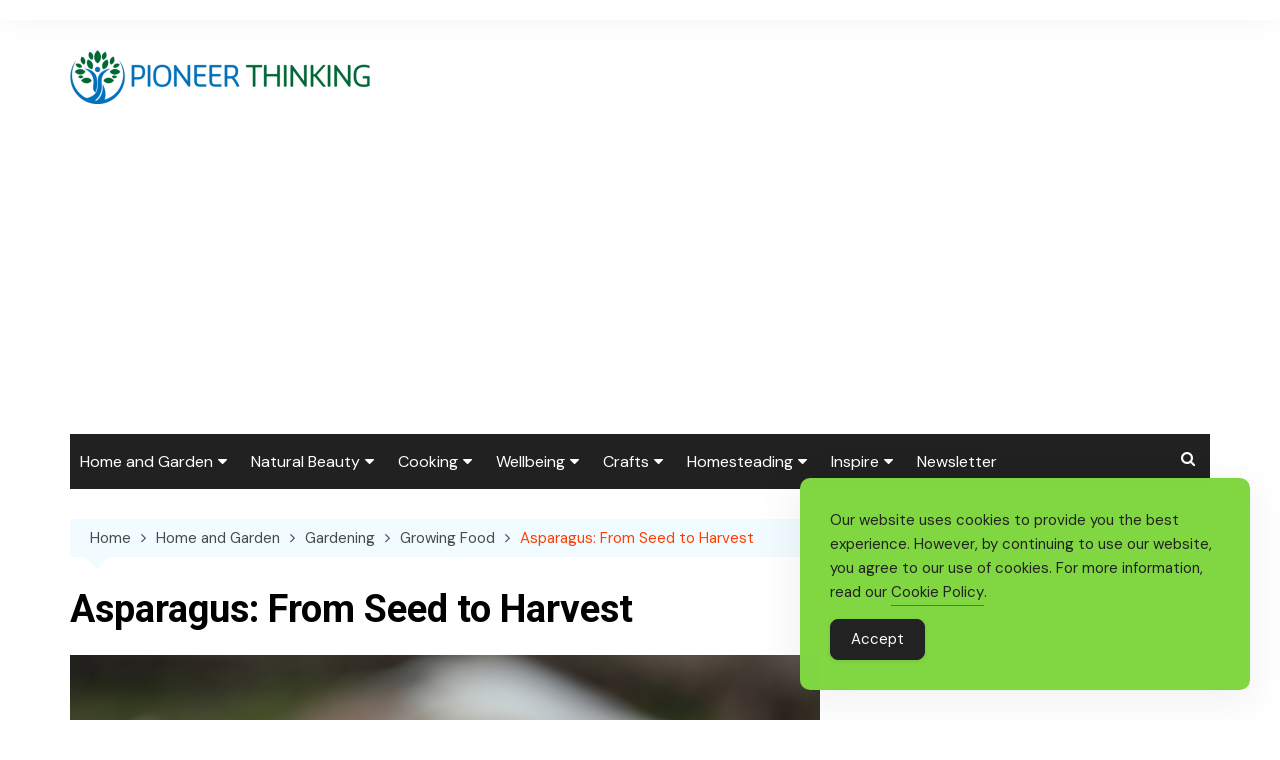

--- FILE ---
content_type: text/html; charset=UTF-8
request_url: https://pioneerthinking.com/asparagus-from-seed-to-harvest/
body_size: 20922
content:
		<!doctype html>
		<html lang="en-US">
				<head>
			<meta charset="UTF-8">
			<meta name="viewport" content="width=device-width, initial-scale=1">
			<link rel="profile" href="https://gmpg.org/xfn/11">
			<meta name='robots' content='index, follow, max-image-preview:large, max-snippet:-1, max-video-preview:-1' />

	<!-- This site is optimized with the Yoast SEO Premium plugin v26.8 (Yoast SEO v26.8) - https://yoast.com/product/yoast-seo-premium-wordpress/ -->
	<title>Asparagus: From Seed to Harvest - Pioneerthinking.com</title>
	<meta name="description" content="Discover how to grow asparagus in your own garden. Learn the steps and techniques to successfully cultivate this delicious vegetable." />
	<link rel="canonical" href="https://pioneerthinking.com/asparagus-from-seed-to-harvest/" />
	<meta property="og:locale" content="en_US" />
	<meta property="og:type" content="article" />
	<meta property="og:title" content="Asparagus: From Seed to Harvest" />
	<meta property="og:description" content="Discover how to grow asparagus in your own garden. Learn the steps and techniques to successfully cultivate this delicious vegetable." />
	<meta property="og:url" content="https://pioneerthinking.com/asparagus-from-seed-to-harvest/" />
	<meta property="og:site_name" content="Pioneerthinking.com" />
	<meta property="article:publisher" content="https://www.facebook.com/pioneerthinking" />
	<meta property="article:published_time" content="2017-02-08T21:41:27+00:00" />
	<meta property="article:modified_time" content="2024-05-11T01:49:26+00:00" />
	<meta property="og:image" content="https://pioneerthinking.com/wp-content/uploads/pixabay-asparagus-ChristianBecker-1.jpg" />
	<meta property="og:image:width" content="1200" />
	<meta property="og:image:height" content="800" />
	<meta property="og:image:type" content="image/jpeg" />
	<meta name="author" content="Pioneerthinking.com" />
	<meta name="twitter:card" content="summary_large_image" />
	<meta name="twitter:creator" content="@pioneerthinking" />
	<meta name="twitter:site" content="@pioneerthinking" />
	<meta name="twitter:label1" content="Written by" />
	<meta name="twitter:data1" content="Pioneerthinking.com" />
	<meta name="twitter:label2" content="Est. reading time" />
	<meta name="twitter:data2" content="4 minutes" />
	<script type="application/ld+json" class="yoast-schema-graph">{"@context":"https://schema.org","@graph":[{"@type":"Article","@id":"https://pioneerthinking.com/asparagus-from-seed-to-harvest/#article","isPartOf":{"@id":"https://pioneerthinking.com/asparagus-from-seed-to-harvest/"},"author":{"name":"Pioneerthinking.com","@id":"https://pioneerthinking.com/#/schema/person/26d3cd908c8586aff513bee9b5194f93"},"headline":"Asparagus: From Seed to Harvest","datePublished":"2017-02-08T21:41:27+00:00","dateModified":"2024-05-11T01:49:26+00:00","mainEntityOfPage":{"@id":"https://pioneerthinking.com/asparagus-from-seed-to-harvest/"},"wordCount":665,"commentCount":0,"publisher":{"@id":"https://pioneerthinking.com/#organization"},"image":{"@id":"https://pioneerthinking.com/asparagus-from-seed-to-harvest/#primaryimage"},"thumbnailUrl":"https://pioneerthinking.com/wp-content/uploads/pixabay-asparagus-ChristianBecker-1.jpg","keywords":["Asparagus","Growing Food"],"articleSection":["Growing Food"],"inLanguage":"en-US","potentialAction":[{"@type":"CommentAction","name":"Comment","target":["https://pioneerthinking.com/asparagus-from-seed-to-harvest/#respond"]}]},{"@type":"WebPage","@id":"https://pioneerthinking.com/asparagus-from-seed-to-harvest/","url":"https://pioneerthinking.com/asparagus-from-seed-to-harvest/","name":"Asparagus: From Seed to Harvest - Pioneerthinking.com","isPartOf":{"@id":"https://pioneerthinking.com/#website"},"primaryImageOfPage":{"@id":"https://pioneerthinking.com/asparagus-from-seed-to-harvest/#primaryimage"},"image":{"@id":"https://pioneerthinking.com/asparagus-from-seed-to-harvest/#primaryimage"},"thumbnailUrl":"https://pioneerthinking.com/wp-content/uploads/pixabay-asparagus-ChristianBecker-1.jpg","datePublished":"2017-02-08T21:41:27+00:00","dateModified":"2024-05-11T01:49:26+00:00","description":"Discover how to grow asparagus in your own garden. Learn the steps and techniques to successfully cultivate this delicious vegetable.","breadcrumb":{"@id":"https://pioneerthinking.com/asparagus-from-seed-to-harvest/#breadcrumb"},"inLanguage":"en-US","potentialAction":[{"@type":"ReadAction","target":["https://pioneerthinking.com/asparagus-from-seed-to-harvest/"]}]},{"@type":"ImageObject","inLanguage":"en-US","@id":"https://pioneerthinking.com/asparagus-from-seed-to-harvest/#primaryimage","url":"https://pioneerthinking.com/wp-content/uploads/pixabay-asparagus-ChristianBecker-1.jpg","contentUrl":"https://pioneerthinking.com/wp-content/uploads/pixabay-asparagus-ChristianBecker-1.jpg","width":1200,"height":800,"caption":"Asparagus: From Seed to Harvest"},{"@type":"BreadcrumbList","@id":"https://pioneerthinking.com/asparagus-from-seed-to-harvest/#breadcrumb","itemListElement":[{"@type":"ListItem","position":1,"name":"Home","item":"https://pioneerthinking.com/"},{"@type":"ListItem","position":2,"name":"Asparagus: From Seed to Harvest"}]},{"@type":"WebSite","@id":"https://pioneerthinking.com/#website","url":"https://pioneerthinking.com/","name":"Pioneerthinking.com","description":"Ingredients for a Simple Life","publisher":{"@id":"https://pioneerthinking.com/#organization"},"potentialAction":[{"@type":"SearchAction","target":{"@type":"EntryPoint","urlTemplate":"https://pioneerthinking.com/?s={search_term_string}"},"query-input":{"@type":"PropertyValueSpecification","valueRequired":true,"valueName":"search_term_string"}}],"inLanguage":"en-US"},{"@type":"Organization","@id":"https://pioneerthinking.com/#organization","name":"PioneerThinking","url":"https://pioneerthinking.com/","logo":{"@type":"ImageObject","inLanguage":"en-US","@id":"https://pioneerthinking.com/#/schema/logo/image/","url":"https://pioneerthinking.com/wp-content/uploads/logo-trans-1-1-300x54-1.png","contentUrl":"https://pioneerthinking.com/wp-content/uploads/logo-trans-1-1-300x54-1.png","width":300,"height":54,"caption":"PioneerThinking"},"image":{"@id":"https://pioneerthinking.com/#/schema/logo/image/"},"sameAs":["https://www.facebook.com/pioneerthinking","https://x.com/pioneerthinking","https://pinterest.com/pioneerthinking","https://instagram.com/pioneerthinking1"]},{"@type":"Person","@id":"https://pioneerthinking.com/#/schema/person/26d3cd908c8586aff513bee9b5194f93","name":"Pioneerthinking.com","image":{"@type":"ImageObject","inLanguage":"en-US","@id":"https://pioneerthinking.com/#/schema/person/image/","url":"https://secure.gravatar.com/avatar/dc05ef0f205d4b38b44379325bc5bcc587a777d1b132bd6325eb19bee237d7ae?s=96&d=mm&r=g","contentUrl":"https://secure.gravatar.com/avatar/dc05ef0f205d4b38b44379325bc5bcc587a777d1b132bd6325eb19bee237d7ae?s=96&d=mm&r=g","caption":"Pioneerthinking.com"}}]}</script>
	<!-- / Yoast SEO Premium plugin. -->


<link rel='dns-prefetch' href='//www.googletagmanager.com' />
<link rel='dns-prefetch' href='//fonts.googleapis.com' />
<link rel='dns-prefetch' href='//pagead2.googlesyndication.com' />
<link rel="alternate" type="application/rss+xml" title="Pioneerthinking.com &raquo; Feed" href="https://pioneerthinking.com/feed/" />
<link rel="alternate" type="application/rss+xml" title="Pioneerthinking.com &raquo; Comments Feed" href="https://pioneerthinking.com/comments/feed/" />
<link rel="alternate" type="application/rss+xml" title="Pioneerthinking.com &raquo; Asparagus: From Seed to Harvest Comments Feed" href="https://pioneerthinking.com/asparagus-from-seed-to-harvest/feed/" />
<link rel="alternate" title="oEmbed (JSON)" type="application/json+oembed" href="https://pioneerthinking.com/wp-json/oembed/1.0/embed?url=https%3A%2F%2Fpioneerthinking.com%2Fasparagus-from-seed-to-harvest%2F" />
<link rel="alternate" title="oEmbed (XML)" type="text/xml+oembed" href="https://pioneerthinking.com/wp-json/oembed/1.0/embed?url=https%3A%2F%2Fpioneerthinking.com%2Fasparagus-from-seed-to-harvest%2F&#038;format=xml" />
		<link rel="preconnect" href="https://fonts.googleapis.com">
		<link rel="preconnect" href="https://fonts.gstatic.com" crossorigin> 
		<style id='wp-img-auto-sizes-contain-inline-css' type='text/css'>
img:is([sizes=auto i],[sizes^="auto," i]){contain-intrinsic-size:3000px 1500px}
/*# sourceURL=wp-img-auto-sizes-contain-inline-css */
</style>
<style id='wp-emoji-styles-inline-css' type='text/css'>

	img.wp-smiley, img.emoji {
		display: inline !important;
		border: none !important;
		box-shadow: none !important;
		height: 1em !important;
		width: 1em !important;
		margin: 0 0.07em !important;
		vertical-align: -0.1em !important;
		background: none !important;
		padding: 0 !important;
	}
/*# sourceURL=wp-emoji-styles-inline-css */
</style>
<style id='wp-block-library-inline-css' type='text/css'>
:root{--wp-block-synced-color:#7a00df;--wp-block-synced-color--rgb:122,0,223;--wp-bound-block-color:var(--wp-block-synced-color);--wp-editor-canvas-background:#ddd;--wp-admin-theme-color:#007cba;--wp-admin-theme-color--rgb:0,124,186;--wp-admin-theme-color-darker-10:#006ba1;--wp-admin-theme-color-darker-10--rgb:0,107,160.5;--wp-admin-theme-color-darker-20:#005a87;--wp-admin-theme-color-darker-20--rgb:0,90,135;--wp-admin-border-width-focus:2px}@media (min-resolution:192dpi){:root{--wp-admin-border-width-focus:1.5px}}.wp-element-button{cursor:pointer}:root .has-very-light-gray-background-color{background-color:#eee}:root .has-very-dark-gray-background-color{background-color:#313131}:root .has-very-light-gray-color{color:#eee}:root .has-very-dark-gray-color{color:#313131}:root .has-vivid-green-cyan-to-vivid-cyan-blue-gradient-background{background:linear-gradient(135deg,#00d084,#0693e3)}:root .has-purple-crush-gradient-background{background:linear-gradient(135deg,#34e2e4,#4721fb 50%,#ab1dfe)}:root .has-hazy-dawn-gradient-background{background:linear-gradient(135deg,#faaca8,#dad0ec)}:root .has-subdued-olive-gradient-background{background:linear-gradient(135deg,#fafae1,#67a671)}:root .has-atomic-cream-gradient-background{background:linear-gradient(135deg,#fdd79a,#004a59)}:root .has-nightshade-gradient-background{background:linear-gradient(135deg,#330968,#31cdcf)}:root .has-midnight-gradient-background{background:linear-gradient(135deg,#020381,#2874fc)}:root{--wp--preset--font-size--normal:16px;--wp--preset--font-size--huge:42px}.has-regular-font-size{font-size:1em}.has-larger-font-size{font-size:2.625em}.has-normal-font-size{font-size:var(--wp--preset--font-size--normal)}.has-huge-font-size{font-size:var(--wp--preset--font-size--huge)}.has-text-align-center{text-align:center}.has-text-align-left{text-align:left}.has-text-align-right{text-align:right}.has-fit-text{white-space:nowrap!important}#end-resizable-editor-section{display:none}.aligncenter{clear:both}.items-justified-left{justify-content:flex-start}.items-justified-center{justify-content:center}.items-justified-right{justify-content:flex-end}.items-justified-space-between{justify-content:space-between}.screen-reader-text{border:0;clip-path:inset(50%);height:1px;margin:-1px;overflow:hidden;padding:0;position:absolute;width:1px;word-wrap:normal!important}.screen-reader-text:focus{background-color:#ddd;clip-path:none;color:#444;display:block;font-size:1em;height:auto;left:5px;line-height:normal;padding:15px 23px 14px;text-decoration:none;top:5px;width:auto;z-index:100000}html :where(.has-border-color){border-style:solid}html :where([style*=border-top-color]){border-top-style:solid}html :where([style*=border-right-color]){border-right-style:solid}html :where([style*=border-bottom-color]){border-bottom-style:solid}html :where([style*=border-left-color]){border-left-style:solid}html :where([style*=border-width]){border-style:solid}html :where([style*=border-top-width]){border-top-style:solid}html :where([style*=border-right-width]){border-right-style:solid}html :where([style*=border-bottom-width]){border-bottom-style:solid}html :where([style*=border-left-width]){border-left-style:solid}html :where(img[class*=wp-image-]){height:auto;max-width:100%}:where(figure){margin:0 0 1em}html :where(.is-position-sticky){--wp-admin--admin-bar--position-offset:var(--wp-admin--admin-bar--height,0px)}@media screen and (max-width:600px){html :where(.is-position-sticky){--wp-admin--admin-bar--position-offset:0px}}

/*# sourceURL=wp-block-library-inline-css */
</style><style id='wp-block-paragraph-inline-css' type='text/css'>
.is-small-text{font-size:.875em}.is-regular-text{font-size:1em}.is-large-text{font-size:2.25em}.is-larger-text{font-size:3em}.has-drop-cap:not(:focus):first-letter{float:left;font-size:8.4em;font-style:normal;font-weight:100;line-height:.68;margin:.05em .1em 0 0;text-transform:uppercase}body.rtl .has-drop-cap:not(:focus):first-letter{float:none;margin-left:.1em}p.has-drop-cap.has-background{overflow:hidden}:root :where(p.has-background){padding:1.25em 2.375em}:where(p.has-text-color:not(.has-link-color)) a{color:inherit}p.has-text-align-left[style*="writing-mode:vertical-lr"],p.has-text-align-right[style*="writing-mode:vertical-rl"]{rotate:180deg}
/*# sourceURL=https://pioneerthinking.com/wp-includes/blocks/paragraph/style.min.css */
</style>
<style id='global-styles-inline-css' type='text/css'>
:root{--wp--preset--aspect-ratio--square: 1;--wp--preset--aspect-ratio--4-3: 4/3;--wp--preset--aspect-ratio--3-4: 3/4;--wp--preset--aspect-ratio--3-2: 3/2;--wp--preset--aspect-ratio--2-3: 2/3;--wp--preset--aspect-ratio--16-9: 16/9;--wp--preset--aspect-ratio--9-16: 9/16;--wp--preset--color--black: #000000;--wp--preset--color--cyan-bluish-gray: #abb8c3;--wp--preset--color--white: #ffffff;--wp--preset--color--pale-pink: #f78da7;--wp--preset--color--vivid-red: #cf2e2e;--wp--preset--color--luminous-vivid-orange: #ff6900;--wp--preset--color--luminous-vivid-amber: #fcb900;--wp--preset--color--light-green-cyan: #7bdcb5;--wp--preset--color--vivid-green-cyan: #00d084;--wp--preset--color--pale-cyan-blue: #8ed1fc;--wp--preset--color--vivid-cyan-blue: #0693e3;--wp--preset--color--vivid-purple: #9b51e0;--wp--preset--gradient--vivid-cyan-blue-to-vivid-purple: linear-gradient(135deg,rgb(6,147,227) 0%,rgb(155,81,224) 100%);--wp--preset--gradient--light-green-cyan-to-vivid-green-cyan: linear-gradient(135deg,rgb(122,220,180) 0%,rgb(0,208,130) 100%);--wp--preset--gradient--luminous-vivid-amber-to-luminous-vivid-orange: linear-gradient(135deg,rgb(252,185,0) 0%,rgb(255,105,0) 100%);--wp--preset--gradient--luminous-vivid-orange-to-vivid-red: linear-gradient(135deg,rgb(255,105,0) 0%,rgb(207,46,46) 100%);--wp--preset--gradient--very-light-gray-to-cyan-bluish-gray: linear-gradient(135deg,rgb(238,238,238) 0%,rgb(169,184,195) 100%);--wp--preset--gradient--cool-to-warm-spectrum: linear-gradient(135deg,rgb(74,234,220) 0%,rgb(151,120,209) 20%,rgb(207,42,186) 40%,rgb(238,44,130) 60%,rgb(251,105,98) 80%,rgb(254,248,76) 100%);--wp--preset--gradient--blush-light-purple: linear-gradient(135deg,rgb(255,206,236) 0%,rgb(152,150,240) 100%);--wp--preset--gradient--blush-bordeaux: linear-gradient(135deg,rgb(254,205,165) 0%,rgb(254,45,45) 50%,rgb(107,0,62) 100%);--wp--preset--gradient--luminous-dusk: linear-gradient(135deg,rgb(255,203,112) 0%,rgb(199,81,192) 50%,rgb(65,88,208) 100%);--wp--preset--gradient--pale-ocean: linear-gradient(135deg,rgb(255,245,203) 0%,rgb(182,227,212) 50%,rgb(51,167,181) 100%);--wp--preset--gradient--electric-grass: linear-gradient(135deg,rgb(202,248,128) 0%,rgb(113,206,126) 100%);--wp--preset--gradient--midnight: linear-gradient(135deg,rgb(2,3,129) 0%,rgb(40,116,252) 100%);--wp--preset--font-size--small: 16px;--wp--preset--font-size--medium: 28px;--wp--preset--font-size--large: 32px;--wp--preset--font-size--x-large: 42px;--wp--preset--font-size--larger: 38px;--wp--preset--spacing--20: 0.44rem;--wp--preset--spacing--30: 0.67rem;--wp--preset--spacing--40: 1rem;--wp--preset--spacing--50: 1.5rem;--wp--preset--spacing--60: 2.25rem;--wp--preset--spacing--70: 3.38rem;--wp--preset--spacing--80: 5.06rem;--wp--preset--shadow--natural: 6px 6px 9px rgba(0, 0, 0, 0.2);--wp--preset--shadow--deep: 12px 12px 50px rgba(0, 0, 0, 0.4);--wp--preset--shadow--sharp: 6px 6px 0px rgba(0, 0, 0, 0.2);--wp--preset--shadow--outlined: 6px 6px 0px -3px rgb(255, 255, 255), 6px 6px rgb(0, 0, 0);--wp--preset--shadow--crisp: 6px 6px 0px rgb(0, 0, 0);}:where(.is-layout-flex){gap: 0.5em;}:where(.is-layout-grid){gap: 0.5em;}body .is-layout-flex{display: flex;}.is-layout-flex{flex-wrap: wrap;align-items: center;}.is-layout-flex > :is(*, div){margin: 0;}body .is-layout-grid{display: grid;}.is-layout-grid > :is(*, div){margin: 0;}:where(.wp-block-columns.is-layout-flex){gap: 2em;}:where(.wp-block-columns.is-layout-grid){gap: 2em;}:where(.wp-block-post-template.is-layout-flex){gap: 1.25em;}:where(.wp-block-post-template.is-layout-grid){gap: 1.25em;}.has-black-color{color: var(--wp--preset--color--black) !important;}.has-cyan-bluish-gray-color{color: var(--wp--preset--color--cyan-bluish-gray) !important;}.has-white-color{color: var(--wp--preset--color--white) !important;}.has-pale-pink-color{color: var(--wp--preset--color--pale-pink) !important;}.has-vivid-red-color{color: var(--wp--preset--color--vivid-red) !important;}.has-luminous-vivid-orange-color{color: var(--wp--preset--color--luminous-vivid-orange) !important;}.has-luminous-vivid-amber-color{color: var(--wp--preset--color--luminous-vivid-amber) !important;}.has-light-green-cyan-color{color: var(--wp--preset--color--light-green-cyan) !important;}.has-vivid-green-cyan-color{color: var(--wp--preset--color--vivid-green-cyan) !important;}.has-pale-cyan-blue-color{color: var(--wp--preset--color--pale-cyan-blue) !important;}.has-vivid-cyan-blue-color{color: var(--wp--preset--color--vivid-cyan-blue) !important;}.has-vivid-purple-color{color: var(--wp--preset--color--vivid-purple) !important;}.has-black-background-color{background-color: var(--wp--preset--color--black) !important;}.has-cyan-bluish-gray-background-color{background-color: var(--wp--preset--color--cyan-bluish-gray) !important;}.has-white-background-color{background-color: var(--wp--preset--color--white) !important;}.has-pale-pink-background-color{background-color: var(--wp--preset--color--pale-pink) !important;}.has-vivid-red-background-color{background-color: var(--wp--preset--color--vivid-red) !important;}.has-luminous-vivid-orange-background-color{background-color: var(--wp--preset--color--luminous-vivid-orange) !important;}.has-luminous-vivid-amber-background-color{background-color: var(--wp--preset--color--luminous-vivid-amber) !important;}.has-light-green-cyan-background-color{background-color: var(--wp--preset--color--light-green-cyan) !important;}.has-vivid-green-cyan-background-color{background-color: var(--wp--preset--color--vivid-green-cyan) !important;}.has-pale-cyan-blue-background-color{background-color: var(--wp--preset--color--pale-cyan-blue) !important;}.has-vivid-cyan-blue-background-color{background-color: var(--wp--preset--color--vivid-cyan-blue) !important;}.has-vivid-purple-background-color{background-color: var(--wp--preset--color--vivid-purple) !important;}.has-black-border-color{border-color: var(--wp--preset--color--black) !important;}.has-cyan-bluish-gray-border-color{border-color: var(--wp--preset--color--cyan-bluish-gray) !important;}.has-white-border-color{border-color: var(--wp--preset--color--white) !important;}.has-pale-pink-border-color{border-color: var(--wp--preset--color--pale-pink) !important;}.has-vivid-red-border-color{border-color: var(--wp--preset--color--vivid-red) !important;}.has-luminous-vivid-orange-border-color{border-color: var(--wp--preset--color--luminous-vivid-orange) !important;}.has-luminous-vivid-amber-border-color{border-color: var(--wp--preset--color--luminous-vivid-amber) !important;}.has-light-green-cyan-border-color{border-color: var(--wp--preset--color--light-green-cyan) !important;}.has-vivid-green-cyan-border-color{border-color: var(--wp--preset--color--vivid-green-cyan) !important;}.has-pale-cyan-blue-border-color{border-color: var(--wp--preset--color--pale-cyan-blue) !important;}.has-vivid-cyan-blue-border-color{border-color: var(--wp--preset--color--vivid-cyan-blue) !important;}.has-vivid-purple-border-color{border-color: var(--wp--preset--color--vivid-purple) !important;}.has-vivid-cyan-blue-to-vivid-purple-gradient-background{background: var(--wp--preset--gradient--vivid-cyan-blue-to-vivid-purple) !important;}.has-light-green-cyan-to-vivid-green-cyan-gradient-background{background: var(--wp--preset--gradient--light-green-cyan-to-vivid-green-cyan) !important;}.has-luminous-vivid-amber-to-luminous-vivid-orange-gradient-background{background: var(--wp--preset--gradient--luminous-vivid-amber-to-luminous-vivid-orange) !important;}.has-luminous-vivid-orange-to-vivid-red-gradient-background{background: var(--wp--preset--gradient--luminous-vivid-orange-to-vivid-red) !important;}.has-very-light-gray-to-cyan-bluish-gray-gradient-background{background: var(--wp--preset--gradient--very-light-gray-to-cyan-bluish-gray) !important;}.has-cool-to-warm-spectrum-gradient-background{background: var(--wp--preset--gradient--cool-to-warm-spectrum) !important;}.has-blush-light-purple-gradient-background{background: var(--wp--preset--gradient--blush-light-purple) !important;}.has-blush-bordeaux-gradient-background{background: var(--wp--preset--gradient--blush-bordeaux) !important;}.has-luminous-dusk-gradient-background{background: var(--wp--preset--gradient--luminous-dusk) !important;}.has-pale-ocean-gradient-background{background: var(--wp--preset--gradient--pale-ocean) !important;}.has-electric-grass-gradient-background{background: var(--wp--preset--gradient--electric-grass) !important;}.has-midnight-gradient-background{background: var(--wp--preset--gradient--midnight) !important;}.has-small-font-size{font-size: var(--wp--preset--font-size--small) !important;}.has-medium-font-size{font-size: var(--wp--preset--font-size--medium) !important;}.has-large-font-size{font-size: var(--wp--preset--font-size--large) !important;}.has-x-large-font-size{font-size: var(--wp--preset--font-size--x-large) !important;}
/*# sourceURL=global-styles-inline-css */
</style>

<style id='classic-theme-styles-inline-css' type='text/css'>
/*! This file is auto-generated */
.wp-block-button__link{color:#fff;background-color:#32373c;border-radius:9999px;box-shadow:none;text-decoration:none;padding:calc(.667em + 2px) calc(1.333em + 2px);font-size:1.125em}.wp-block-file__button{background:#32373c;color:#fff;text-decoration:none}
/*# sourceURL=/wp-includes/css/classic-themes.min.css */
</style>
<link rel='stylesheet' id='simple-gdpr-cookie-compliance-css' href='https://pioneerthinking.com/wp-content/plugins/simple-gdpr-cookie-compliance/public/assets/dist/public.min.css?ver=2.0.0' type='text/css' media='all' />
<style id='simple-gdpr-cookie-compliance-inline-css' type='text/css'>
:root{--sgcc-text-color:#222222;--sgcc-link-color:#222222;--sgcc-link-hover-color:#4CC500;--sgcc-notice-background-color:rgb(129,215,66);--sgcc-cookie-icon-color:#222222;--sgcc-close-button-background-color:#222222;--sgcc-close-button-hover-background-color:#4cc500;--sgcc-close-button-color:#ffffff;--sgcc-close-button-hover-color:#ffffff;--sgcc-accept-button-background-color:#222222;--sgcc-accept-button-hover-background-color:#4cc500;--sgcc-accept-button-color:#ffffff;--sgcc-accept-button-hover-color:#ffffff;--sgcc-accept-button-border-color:#222222;--sgcc-accept-button-hover-border-color:#4cc500;}.sgcc-main-wrapper[data-layout=custom_width],.sgcc-main-wrapper[data-layout=pop_up]{--width :450px;}.sgcc-main-wrapper[data-layout=custom_width].position-bottom-right{--right :30px;--bottom :30px;}
/*# sourceURL=simple-gdpr-cookie-compliance-inline-css */
</style>
<link rel='stylesheet' id='cream-magazine-pro-style-css' href='https://pioneerthinking.com/wp-content/themes/cream-magazine-pro-2.2.7/style.css?ver=2.2.11' type='text/css' media='all' />
<link rel='stylesheet' id='cream-magazine-pro-fonts-css' href='https://fonts.googleapis.com/css2?family=DM+Sans:ital@0;1&#038;family=Roboto:ital,wght@0,700;1,700&#038;display=swap' type='text/css' media='all' />
<link rel='stylesheet' id='font-awesome-4-icons-css' href='https://pioneerthinking.com/wp-content/themes/cream-magazine-pro-2.2.7/assets/fonts/font-awesome/font-awesome.css?ver=2.2.11' type='text/css' media='all' />
<link rel='stylesheet' id='feather-icons-css' href='https://pioneerthinking.com/wp-content/themes/cream-magazine-pro-2.2.7/assets/fonts/feather/feather.min.css?ver=2.2.11' type='text/css' media='all' />
<link rel='stylesheet' id='cream-magazine-pro-main-css' href='https://pioneerthinking.com/wp-content/themes/cream-magazine-pro-2.2.7/assets/dist/css/main.css?ver=2.2.11' type='text/css' media='all' />
<style id='cream-magazine-pro-main-inline-css' type='text/css'>
a:hover{text-decoration:none !important;}button,input[type="button"],input[type="reset"],input[type="submit"],.primary-navigation > ul > li.home-btn,.cm_header_lay_three .primary-navigation > ul > li.home-btn,.news_ticker_wrap .ticker_head,#toTop,.section-title h2::after,.section-title h1::after,.sidebar-widget-area .widget .widget-title h2::after,.footer-widget-container .widget .widget-title h2::after,#comments div#respond h3#reply-title::after,#comments h2.comments-title:after,ul.post-categories li a,.post_tags a,.owl-carousel .owl-nav button.owl-prev,.owl-carousel .owl-nav button.owl-next,.cm_author_widget .author-detail-link a,.error_foot form input[type="submit"],.widget_search form input[type="submit"],.header-search-container input[type="submit"],.widget_tag_cloud .tagcloud a:hover,.trending_widget_carousel .owl-dots button.owl-dot,footer .widget_calendar .calendar_wrap caption,.pagination .page-numbers.current,.page-links .post-page-numbers.current,body.single .the_content .page-links .post-page-numbers.current,.post-navigation .nav-links .nav-previous a,.post-navigation .nav-links .nav-next a,#comments form input[type="submit"],footer .widget_tag_cloud .tagcloud a,footer .widget.widget_search form input[type="submit"]:hover,.widget_product_search .woocommerce-product-search button[type="submit"],.woocommerce ul.products li.product .button,.woocommerce .woocommerce-pagination ul.page-numbers li span.current,.woocommerce .product div.summary .cart button.single_add_to_cart_button,.woocommerce .product div.woocommerce-tabs div.panel #reviews #review_form_wrapper .comment-form p.form-submit .submit,.woocommerce .product section.related > h2::after,.woocommerce .cart .button:hover,.woocommerce .cart .button:focus,.woocommerce .cart input.button:hover,.woocommerce .cart input.button:focus,.woocommerce #respond input#submit:hover,.woocommerce #respond input#submit:focus,.woocommerce button.button:hover,.woocommerce button.button:focus,.woocommerce input.button:hover,.woocommerce input.button:focus,.woocommerce #respond input#submit.alt:hover,.woocommerce a.button.alt:hover,.woocommerce button.button.alt:hover,.woocommerce input.button.alt:hover,.woocommerce a.remove:hover,.woocommerce-account .woocommerce-MyAccount-navigation ul li.is-active a,.woocommerce a.button:hover,.woocommerce a.button:focus,.widget_product_tag_cloud .tagcloud a:hover,.widget_product_tag_cloud .tagcloud a:focus,.woocommerce .widget_price_filter .price_slider_wrapper .ui-slider .ui-slider-handle{background-color:#FF3D00;}a:hover,.post_title h2 a:hover,.post_title h2 a:focus,ul.post_meta li a:hover,ul.post_meta li a:focus,ul.social-icons li a[href*=".com"]:hover::before,.ticker_carousel .owl-nav button.owl-prev i,.ticker_carousel .owl-nav button.owl-next i,.news_ticker_wrap .ticker_items .item a:hover,.news_ticker_wrap .ticker_items .item a:focus,.cm_banner .post_title h2 a:hover,.cm_banner .post_meta li a:hover,.cm-post-widget-two .big-card .post-holder .post_title h2 a:hover,.cm-post-widget-two .big-card .post_meta li a:hover,.cm_middle_post_widget_three .post-holder .post_meta a:hover,.cm_post_widget_twelve .post_thumb .post_title h2 a:hover,.cm_post_widget_twelve .post_thumb .post_meta a:hover,.cm_middle_post_widget_six .post_title h2 a:hover,.widget .trending_widget_carousel .post_title h2 a:hover,.copyright_section a:hover,.footer_nav ul li a:hover,.breadcrumb ul li:last-child span,.navxt-breadcrumb .current-item,.yoast-breadcrumb .breadcrumb_last,.rank_math-breadcrumb span.last,.pagination .page-numbers:hover,#comments ol.comment-list li article footer.comment-meta .comment-metadata span.edit-link a:hover,#comments ol.comment-list li article .reply a:hover,.social-share ul li a:hover,ul.social-icons li a:hover,ul.social-icons li a:focus,.woocommerce ul.products li.product a:hover,.woocommerce ul.products li.product .price,.woocommerce .woocommerce-pagination ul.page-numbers li a.page-numbers:hover,.woocommerce div.product p.price,.woocommerce div.product span.price,.video_section .video_details .post_title h2 a:hover,.cmp-infinite-loading .load-more-icon{color:#FF3D00;}.ticker_carousel .owl-nav button.owl-prev,.ticker_carousel .owl-nav button.owl-next,.error_foot form input[type="submit"],.widget_search form input[type="submit"],.pagination .page-numbers:hover,.page-links .post-page-numbers:hover,#comments form input[type="submit"],.social-share ul li a:hover,.header-search-container .search-form-entry,.widget_product_search .woocommerce-product-search button[type="submit"],.woocommerce .woocommerce-pagination ul.page-numbers li span.current,.woocommerce .woocommerce-pagination ul.page-numbers li a.page-numbers:hover,.woocommerce a.remove:hover,.ticker_carousel .owl-nav button.owl-prev:hover,.ticker_carousel .owl-nav button.owl-next:hover,footer .widget.widget_search form input[type="submit"]:hover,.trending_widget_carousel .owl-dots button.owl-dot,.the_content blockquote,.social-share ul.social-icons li a:hover{border-color:#FF3D00;}button:hover,input[type="button"]:hover,input[type="reset"]:hover,input[type="submit"]:hover,.post-format span,.cm-post-widget-two .big-card .post_thumb .post-format span,.cm_middle_post_widget_one .post-holder .post-format span,.cm_middle_post_widget_three .post_thumb .post-format span,.cm_middle_post_widget_four .left-container .post-holder .post-format span,.cm-post-widget-three .post-format span,.cm_post_widget_twelve .card .post_thumb .post-format span,.cm_post_widget_twelve .text-post-holder .post-number span,.cm_author_widget .author-detail-link a:hover,.cm_author_widget .author-detail-link a:focus,#toTop:hover,.error_foot form input[type="submit"]:hover,.widget_search form input[type="submit"]:hover,ul.post-categories li a:hover,.sidebar-widget-area .calendar_wrap caption,.woocommerce span.onsale,.widget_product_search .woocommerce-product-search button[type="submit"]:hover,.widget_product_search .woocommerce-product-search button[type="submit"]:focus,.woocommerce .cart .button,.woocommerce .cart input.button,.woocommerce #respond input#submit,.woocommerce button.button,.woocommerce input.button,.woocommerce .widget_price_filter .price_slider_wrapper .ui-slider .ui-slider-range,.woocommerce #respond input#submit.alt,.woocommerce a.button.alt,.woocommerce button.button.alt,.woocommerce input.button.alt,.woocommerce-account .woocommerce-MyAccount-navigation ul li a,.woocommerce a.button,.header-search-container input[type="submit"]:hover{background-color:#010101;}.breadcrumb ul li a:hover,.breadcrumb ul li a span:hover{color:#010101;}.cm-post-widget-two .big-card .post_thumb .post-format span,.cm_middle_post_widget_one .post-holder .post-format span,.cm_middle_post_widget_three .post_thumb .post-format span,.cm_middle_post_widget_four .left-container .post-holder .post-format span,.cm-post-widget-three .post-format span,.cm_post_widget_twelve .card .post_thumb .post-format span,.error_foot form input[type="submit"]:hover,.widget_search form input[type="submit"]:hover,.widget_product_search .woocommerce-product-search button[type="submit"]:hover,.widget_product_search .woocommerce-product-search button[type="submit"]:focus{border-color:#010101;}article .the_content a,article .post_thumb a{color:#FF3D00;}article .the_content a:hover,article .post_thumb a:hover{color:#010101;}.site-description{color:#000000;}.cm-header-one .top-header,.cm_header_lay_two .top-header{background-color:#ffffff;}.cm-header-one .top-header-left ul li a,.cm_header_lay_two .top-header-left ul li a{color:#333333;}.cm-header-one .top-header-left ul li a:hover,.cm_header_lay_two .top-header-left ul li a:hover{color:#FF3D00;}.cm-header-one .main-navigation,.cm_header-five .main-navigation,.cm_header_lay_two .bottom-header,.cm_header_lay_three .top-header,.cm_header_lay_four .navigation-container{background-color:rgba(33,33,33,1);}.main-navigation ul li a{color:rgba(255,255,255,1);}.main-navigation ul li a:hover{color:rgba(255,255,255,1);background-color:rgba(3,169,244,1);}.main-navigation ul.sub-menu li a{color:rgba(255,255,255,1);background-color:rgba(33,33,33,1);}.main-navigation ul.sub-menu li a:hover{color:rgba(255,255,255,1);background-color:rgba(3,169,244,1);}footer .footer_inner{background-color:rgba(33,33,33,1);}footer .mask{background-color:rgba(0,0,0,0.6);}footer .widget .widget-title h2{color:rgba(3,169,244,1);}.footer .widget,.footer .copyrights,.footer p,.footer span,.footer strong,.footer a,.footer em,.footer b,.footer i,.footer h1,.footer h2,.footer h3,.footer h4,.footer h5,.footer h6,.footer .widget a,.footer .widget .post_title h2 a,.footer .widget .post_meta a,.footer .widget_archive a,.footer .widget_categories a,.footer .widget_recent_entries a,.footer .widget_meta a,.footer .widget_recent_comments li a,.footer .widget_rss li a,.footer .widget_pages li a,.footer .widget_nav_menu a,.footer .widget_calendar a,.footer .woocommerce .woocommerce-widget-layered-nav-list .woocommerce-widget-layered-nav-list__item a,.footer .woocommerce ul.cart_list li a,.footer .woocommerce ul.product_list_widget li a,.footer .widget_product_categories a,.footer .widget_product_tag_cloud .tagcloud a,.footer_nav ul li a,.copyrights a{color:#e5e5e5;}.footer .widget a:hover,.footer .widget .post_title h2 a:hover,.footer .widget .post_meta a:hover,.footer .widget_archive a:hover,.footer .widget_categories a:hover,.footer .widget_recent_entries a:hover,.footer .widget_meta a:hover,.footer .widget_recent_comments li a:hover,.footer .widget_rss li a:hover,.footer .widget_pages li a:hover,.footer .widget_nav_menu a:hover,.footer .widget_calendar a:hover,.footer .woocommerce ul.cart_list li a:hover,.footer .woocommerce ul.product_list_widget li a:hover,.footer .widget_product_categories a:hover,.footer_nav ul li a:hover,.copyrights a:hover,.footer .woocommerce .woocommerce-widget-layered-nav-list .woocommerce-widget-layered-nav-list__item a:hover{color:rgba(3,169,244,1);}.footer .widget .trending_widget_carousel .post_title h2 a:hover{color:rgba(3,169,244,1) !important;}.footer .widget_archive li,.footer .widget_categories li,.footer .widget_recent_entries li,.footer .widget_meta li,.footer .widget_recent_comments li,.footer .widget_rss li,.footer .widget_pages li,.footer .widget_nav_menu li,.footer .calendar_wrap table th,.footer .calendar_wrap table td,.footer .widget_categories select,.footer .widget_archive select,.footer .widget_search form input,.footer .widget_text .textwidget select,.footer_nav ul li a,.footer .widget_nav_menu ul.menu li.menu-item-has-children>a,.footer .widget.woocommerce ul li,.footer .widget.woocommerce ul.woocommerce-widget-layered-nav-list li,.footer .widget_product_categories ul.product-categories li.cat-parent > a,.footer .widget_product_search .woocommerce-product-search input.search-field,.footer .widget_product_search .woocommerce-product-search button[type="submit"]{border-color:#777777;}#toTop.cm-scroll-top-btn-right,body.rtl #toTop{right:10px;left:auto;}#toTop,body.rtl #toTop{bottom:10px;}.sidebar-widget-area .widget{background-color:rgba(3,169,244,0.05);}.sidebar-widget-area .widget .widget-title h2{color:rgba(3,169,244,1);}.sidebar-widget-area .widget,.sidebar-widget-area .widget a,.sidebar-widget-area .widget .cm_recent_posts_widget .post_title h2 a,.sidebar-widget-area .widget .cm_recent_posts_widget .post_meta a,.sidebar-widget-area .widget_archive a,.sidebar-widget-area .widget_categories a,.sidebar-widget-area .widget_recent_entries a,.sidebar-widget-area .widget_meta a,.sidebar-widget-area .widget_recent_comments li a,.sidebar-widget-area .widget_rss li a,.sidebar-widget-area .widget_pages li a,.sidebar-widget-area .widget_nav_menu a,.sidebar-widget-area .widget_calendar a,.sidebar-widget-area .widget_tag_cloud .tagcloud a,.sidebar-widget-area .woocommerce .woocommerce-widget-layered-nav-list .woocommerce-widget-layered-nav-list__item a,.sidebar-widget-area .woocommerce ul.cart_list li a,.sidebar-widget-area .woocommerce ul.product_list_widget li a,.sidebar-widget-area .widget_product_categories a,.sidebar-widget-area .widget_product_tag_cloud .tagcloud a{color:rgba(0,0,0,0.8);}.sidebar-widget-area .widget a:hover,.sidebar-widget-area .widget .post_title h2 a:hover,.sidebar-widget-area .widget .post_meta a:hover,.sidebar-widget-area .widget_archive a:hover,.sidebar-widget-area .widget_categories a:hover,.sidebar-widget-area .widget_recent_entries a:hover,.sidebar-widget-area .widget_meta a:hover,.sidebar-widget-area .widget_recent_comments li a:hover,.sidebar-widget-area .widget_rss li a:hover,.sidebar-widget-area .widget_pages li a:hover,.sidebar-widget-area .widget_nav_menu a:hover,.sidebar-widget-area .widget_calendar a:hover,.sidebar-widget-area .woocommerce .woocommerce-widget-layered-nav-list .woocommerce-widget-layered-nav-list__item a:hover,.sidebar-widget-area .woocommerce ul.cart_list li a:hover,.sidebar-widget-area .woocommerce ul.product_list_widget li a:hover,.sidebar-widget-area .widget_product_categories a:hover{color:rgba(3,169,244,1);}.sidebar-widget-area .widget .trending_widget_carousel .post_title h2 a:hover{color:rgba(3,169,244,1) !important;}.sidebar-widget-area .widget_archive li,.sidebar-widget-area .widget_categories li,.sidebar-widget-area .widget_recent_entries li,.sidebar-widget-area .widget_meta li,.sidebar-widget-area .widget_recent_comments li,.sidebar-widget-area .widget_rss li,.sidebar-widget-area .widget_pages li,.sidebar-widget-area .widget_nav_menu li,.sidebar-widget-area .calendar_wrap table th,.sidebar-widget-area .calendar_wrap table td,.sidebar-widget-area .widget_categories select,.sidebar-widget-area .widget_archive select,.sidebar-widget-area .widget_search form input,.sidebar-widget-area .widget_text .textwidget select,.sidebar-widget-area .widget_nav_menu ul.menu li.menu-item-has-children>a,.sidebar-widget-area .widget.woocommerce ul li,.sidebar-widget-area .widget.woocommerce ul.woocommerce-widget-layered-nav-list li,.sidebar-widget-area .widget_product_categories ul.product-categories li.cat-parent > a,.sidebar-widget-area .widget_product_search .woocommerce-product-search input.search-field,.sidebar-widget-area .widget_product_search .woocommerce-product-search button[type="submit"]{border-color:rgba(0,0,0,0.05);}.breadcrumb{background-color:rgba(3,169,244,0.05);}.breadcrumb::after{border-bottom-color:rgba(3,169,244,0.05);}.breadcrumb ul li a,.breadcrumb ul li span,.breadcrumb ul li a:after{color:rgba(0,0,0,0.7);}nav.pagination,.cmp-infinite-loading,.cmp-btn-loading{text-align:left;}.copyrights{text-align:left;}.footer_nav ul{text-align:right;}.cmp-infinite-loading .load-more-icon{font-size:30px;}.load-more-icon{display:none;}.widget_tag_cloud .tagcloud a:hover{color:#ffffff;}.logo-container{text-align:left;}body,label,button,.button,.btn-general,input[type="button"],input[type="reset"],input[type="submit"],.breadcrumb ul li a,.breadcrumb ul li span,.social_widget_style_1 ul li a,.copyright_section .copyrights p,.footer_nav ul li a,.the_content,.post-navigation .nav-links .nav-previous a,.post-navigation .nav-links .nav-next a,.pagination .page-numbers,.page-links .post-page-numbers,.top-header-left ul li a,.comments-area .comment-metadata a,.comments-area .comment-reply-link,.comments-area .comment-edit-link,.post_tags a{font-family:DM Sans;font-weight:400;font-size:15px;font-style:inherit;line-height:1.6;text-transform:inherit;}.widget_tag_cloud .tagcloud a{font-size:15px !important;}ul.post_meta li a,.entry_cats ul.post-categories li a{font-size:13.125px;}h1,h2,h3,h4,h5,h6{font-family:Roboto;font-weight:700;}h1{font-size:36px;font-style:inherit;line-height:1.2;text-transform:inherit;}h2{font-size:32px;font-style:inherit;line-height:1.2;text-transform:inherit;}h3{font-size:28px;font-style:inherit;line-height:1.2;text-transform:inherit;}h4{font-size:24px;font-style:inherit;line-height:1.2;text-transform:inherit;}h5{font-size:20px;font-style:inherit;line-height:1.2;text-transform:inherit;}h6{font-size:16px;font-style:inherit;line-height:1.2;text-transform:inherit;}.site-title{font-family:Roboto;font-weight:700;font-size:28px;font-style:inherit;line-height:1.1;text-transform:inherit;}.main-navigation ul li a{font-family:DM Sans;font-weight:400;font-size:16px;font-style:inherit;line-height:1.6;text-transform:inherit;}.main-navigation ul.sub-menu li a{font-family:DM Sans;font-weight:400;font-size:16px;font-style:inherit;line-height:1.6;text-transform:inherit;}.post_title h2,.large-post-title,.medium-post-title,.small-post-title,.cm_recent_posts_widget .post_title h2{font-family:Roboto;font-weight:700;}.large-post-title{font-size:24px;font-style:inherit;line-height:1.2;text-transform:inherit;}.medium-post-title{font-size:20px;font-style:inherit;line-height:1.2;text-transform:inherit;}.small-post-title,.cm_recent_posts_widget .post_title h2{font-size:16px;font-style:inherit;line-height:1.2;text-transform:inherit;}.the_title h1{font-family:Roboto;font-weight:700;font-size:24px;font-style:inherit;line-height:1.2;text-transform:inherit;}.section-title h2,.comments-title,.comment-reply-title,.social-share-title,.woocommerce .cart_totals>h2,.woocommerce form.checkout .col2-set .col-1 .woocommerce-billing-fields h3,.woocommerce form.checkout #order_review_heading{font-family:Roboto;font-weight:700;font-size:18px;font-style:inherit;line-height:1.2;text-transform:inherit;}.sidebar-widget-area .widget .widget-title h2{font-family:Roboto;font-weight:700;font-size:18px;font-style:inherit;line-height:1.2;text-transform:inherit;}.footer-widget-container .widget .widget-title h2{font-family:Roboto;font-weight:700;font-size:18px;font-style:inherit;line-height:1.2;text-transform:inherit;}@media( max-width:991px ){}.pagination .page-numbers,.page-links .post-page-numbers{padding:10px 20px;height:auto;width:auto;line-height:inherit;}.pagination .page-numbers:last-child,.page-links .post-page-numbers:last-child{padding:10px 20px;}@media screen and ( max-width:768px ){body,label,button,.button,.btn-general,input[type="button"],input[type="reset"],input[type="submit"],.breadcrumb ul li a,.breadcrumb ul li span,ul.post_meta li a,.entry_cats ul.post-categories li a,.social_widget_style_1 ul li a,.copyright_section .copyrights p,.footer_nav ul li a,.the_content,.post-navigation .nav-links .nav-previous a,.post-navigation .nav-links .nav-next a,.pagination .page-numbers,.page-links .post-page-numbers,.top-header-left ul li a,.comments-area .comment-metadata a,.comments-area .comment-reply-link,.comments-area .comment-edit-link,.post_tags a{font-size:15px;line-height:1.6;}.widget_tag_cloud .tagcloud a{font-size:15px !important;}ul.post_meta li a,.entry_cats ul.post-categories li a{font-size:13.125px;}h1{font-size:36px;line-height:1.2;}h2{font-size:32px;line-height:1.2;}h3{font-size:28px;line-height:1.2;}h4{font-size:24px;line-height:1.2;}h5{font-size:20px;line-height:1.2;}h6{font-size:16px;line-height:1.2;}.site-title{font-size:28px;line-height:1.1;}.main-navigation ul li a,.off-canvas-primary-navigation ul li a,.off-canvas-primary-navigation ul li .sub-toggle{font-size:16px;line-height:1.6;}.main-navigation ul.sub-menu li a,.off-canvas-primary-navigation ul.sub-menu li a,.off-canvas-primary-navigation ul.sub-menu li .sub-toggle{font-size:16px;line-height:1.6;}.large-post-title{font-size:24px;line-height:1.2;}.medium-post-title{font-size:20px;line-height:1.2;}.small-post-title,.cm_recent_posts_widget .post_title h2{font-size:16px;line-height:1.2;}.list_page_iner .section-title h1,.the_title h1{font-size:24px;line-height:1.2;}.section-title h2,.comments-title,.comment-reply-title,.social-share-title,.woocommerce .cart_totals>h2,.woocommerce form.checkout .col2-set .col-1 .woocommerce-billing-fields h3,.woocommerce form.checkout #order_review_heading{font-size:18px;line-height:1.2;}.sidebar-widget-area .widget .widget-title h2{font-size:18px;line-height:1.2;}.footer-widget-container .widget .widget-title h2{font-size:18px;line-height:1.2;}}@media screen and ( max-width:575px ){body,label,button,.button,.btn-general,input[type="button"],input[type="reset"],input[type="submit"],.breadcrumb ul li a,.breadcrumb ul li span,ul.post_meta li a,.entry_cats ul.post-categories li a,.social_widget_style_1 ul li a,.copyright_section .copyrights p,.footer_nav ul li a,.the_content,.post-navigation .nav-links .nav-previous a,.post-navigation .nav-links .nav-next a,.pagination .page-numbers,.page-links .post-page-numbers,.top-header-left ul li a,.comments-area .comment-metadata a,.comments-area .comment-reply-link,.comments-area .comment-edit-link,.post_tags a{font-size:15px;line-height:1.6;}.widget_tag_cloud .tagcloud a{font-size:15px !important;}ul.post_meta li a,.entry_cats ul.post-categories li a{font-size:13.125px;}h1{font-size:36px;line-height:1.2;}h2{font-size:32px;line-height:1.2;}h3{font-size:28px;line-height:1.2;}h4{font-size:24px;line-height:1.2;}h5{font-size:20px;line-height:1.2;}h6{font-size:16px;line-height:1.2;}.site-title{font-size:22px;line-height:1.1;}.main-navigation ul li a,.off-canvas-primary-navigation ul li a,.off-canvas-primary-navigation ul li .sub-toggle{font-size:16px;line-height:1.6;}.main-navigation ul.sub-menu li a,.off-canvas-primary-navigation ul.sub-menu li a,.off-canvas-primary-navigation ul.sub-menu li .sub-toggle{font-size:16px;line-height:1.6;}.large-post-title{font-size:24px;line-height:1.2;}.medium-post-title{font-size:20px;line-height:1.2;}.small-post-title,.cm_recent_posts_widget .post_title h2{font-size:16px;line-height:1.2;}.list_page_iner .section-title h1,.the_title h1{font-size:24px;line-height:1.2;}.section-title h2,.comments-title,.comment-reply-title,.social-share-title,.woocommerce .cart_totals>h2,.woocommerce form.checkout .col2-set .col-1 .woocommerce-billing-fields h3,.woocommerce form.checkout #order_review_heading{font-size:18px;line-height:1.2;}.sidebar-widget-area .widget .widget-title h2{font-size:18px;line-height:1.2;}.footer-widget-container .widget .widget-title h2{font-size:18px;line-height:1.2;}}
/*# sourceURL=cream-magazine-pro-main-inline-css */
</style>
<script type="text/javascript" src="https://pioneerthinking.com/wp-includes/js/jquery/jquery.min.js?ver=3.7.1" id="jquery-core-js"></script>
<script type="text/javascript" src="https://pioneerthinking.com/wp-includes/js/jquery/jquery-migrate.min.js?ver=3.4.1" id="jquery-migrate-js"></script>
<script type="text/javascript" id="aal_statsjs-js-extra">
/* <![CDATA[ */
var aal_stats_ajax = {"ajaxstatsurl":"https://pioneerthinking.com/wp-admin/admin-ajax.php","security":"65d34dbaac","postid":"50717"};
//# sourceURL=aal_statsjs-js-extra
/* ]]> */
</script>
<script type="text/javascript" src="https://pioneerthinking.com/wp-content/plugins/wp-auto-affiliate-links/js/aalstats.js?ver=6.9" id="aal_statsjs-js"></script>

<!-- Google tag (gtag.js) snippet added by Site Kit -->
<!-- Google Analytics snippet added by Site Kit -->
<script type="text/javascript" src="https://www.googletagmanager.com/gtag/js?id=GT-NCTT6NJ" id="google_gtagjs-js" async></script>
<script type="text/javascript" id="google_gtagjs-js-after">
/* <![CDATA[ */
window.dataLayer = window.dataLayer || [];function gtag(){dataLayer.push(arguments);}
gtag("set","linker",{"domains":["pioneerthinking.com"]});
gtag("js", new Date());
gtag("set", "developer_id.dZTNiMT", true);
gtag("config", "GT-NCTT6NJ");
 window._googlesitekit = window._googlesitekit || {}; window._googlesitekit.throttledEvents = []; window._googlesitekit.gtagEvent = (name, data) => { var key = JSON.stringify( { name, data } ); if ( !! window._googlesitekit.throttledEvents[ key ] ) { return; } window._googlesitekit.throttledEvents[ key ] = true; setTimeout( () => { delete window._googlesitekit.throttledEvents[ key ]; }, 5 ); gtag( "event", name, { ...data, event_source: "site-kit" } ); }; 
//# sourceURL=google_gtagjs-js-after
/* ]]> */
</script>
<link rel="https://api.w.org/" href="https://pioneerthinking.com/wp-json/" /><link rel="alternate" title="JSON" type="application/json" href="https://pioneerthinking.com/wp-json/wp/v2/posts/50717" /><link rel="EditURI" type="application/rsd+xml" title="RSD" href="https://pioneerthinking.com/xmlrpc.php?rsd" />
<meta name="generator" content="WordPress 6.9" />
<link rel='shortlink' href='https://pioneerthinking.com/?p=50717' />
<meta name="generator" content="Site Kit by Google 1.171.0" />
<!-- Google AdSense meta tags added by Site Kit -->
<meta name="google-adsense-platform-account" content="ca-host-pub-2644536267352236">
<meta name="google-adsense-platform-domain" content="sitekit.withgoogle.com">
<!-- End Google AdSense meta tags added by Site Kit -->

<!-- Google AdSense snippet added by Site Kit -->
<script type="text/javascript" async="async" src="https://pagead2.googlesyndication.com/pagead/js/adsbygoogle.js?client=ca-pub-7444330052218382&amp;host=ca-host-pub-2644536267352236" crossorigin="anonymous"></script>

<!-- End Google AdSense snippet added by Site Kit -->
<link rel="icon" href="https://pioneerthinking.com/wp-content/uploads/pt_icon-1.jpg" sizes="32x32" />
<link rel="icon" href="https://pioneerthinking.com/wp-content/uploads/pt_icon-1.jpg" sizes="192x192" />
<link rel="apple-touch-icon" href="https://pioneerthinking.com/wp-content/uploads/pt_icon-1.jpg" />
<meta name="msapplication-TileImage" content="https://pioneerthinking.com/wp-content/uploads/pt_icon-1.jpg" />
		<link rel='stylesheet' id='aal_style-css' href='https://pioneerthinking.com/wp-content/plugins/wp-auto-affiliate-links/css/style.css?ver=6.9' type='text/css' media='all' />
</head>
				<body class="wp-singular post-template-default single single-post postid-50717 single-format-standard wp-custom-logo wp-theme-cream-magazine-pro-227 cm-mobile-content-sidebar right-sidebar">
						<a class="skip-link screen-reader-text" href="#content">Skip to content</a>
					<div class="page-wrapper">
		<header class="general-header cm-header-one cm-header-img">
			<div class="top-header hide-tablet hide-mobile">
			<div class="cm-container">
				<div class="row">
					<div class="cm-col-lg-8 cm-col-md-7 cm-col-12">
						<div class="top-header-left">
													</div><!-- .top-header-left -->
					</div><!-- col -->
					<div class="cm-col-lg-4 cm-col-md-5 cm-col-12">
						<div class="top-header-social-links">
									<ul class="social-icons">
					</ul>
								</div><!-- .top-header-social-links -->
					</div><!-- .col -->
				</div><!-- .row -->
			</div><!-- .cm-container -->
		</div><!-- .top-header -->
			<div class="cm-logo-menu-container">
		<div class="cm-container">
			<div class="logo-container">
				<div class="row">
										<div class="cm-col-lg-12 cm-col-md-12 cm-col-12">
								<div class="logo">
			<a href="https://pioneerthinking.com/" class="custom-logo-link" rel="home"><img width="300" height="54" src="https://pioneerthinking.com/wp-content/uploads/cropped-logo-trans-1-1-300x54-1-1.png" class="custom-logo" alt="Pioneerthinking.com" decoding="async" /></a>		</div><!-- .logo -->
							</div><!-- .col -->
									</div><!-- .row -->
			</div><!-- .logo-container -->
			<nav class="main-navigation">
				<div id="main-nav" class="primary-navigation">
					<ul id="menu-top" class=""><li id="menu-item-120287" class="menu-item menu-item-type-taxonomy menu-item-object-category current-post-ancestor menu-item-has-children menu-item-120287"><a href="https://pioneerthinking.com/home/">Home and Garden</a>
<ul class="sub-menu">
	<li id="menu-item-120288" class="menu-item menu-item-type-taxonomy menu-item-object-category menu-item-120288"><a href="https://pioneerthinking.com/home/family/">Family and Pets</a></li>
	<li id="menu-item-120289" class="menu-item menu-item-type-taxonomy menu-item-object-category current-post-ancestor menu-item-has-children menu-item-120289"><a href="https://pioneerthinking.com/home/gardening/">Gardening</a>
	<ul class="sub-menu">
		<li id="menu-item-120290" class="menu-item menu-item-type-taxonomy menu-item-object-category menu-item-120290"><a href="https://pioneerthinking.com/home/gardening/garden-floral/">Floral Gardening</a></li>
		<li id="menu-item-120291" class="menu-item menu-item-type-taxonomy menu-item-object-category menu-item-120291"><a href="https://pioneerthinking.com/home/gardening/garden-howto/">Gardening How-To</a></li>
		<li id="menu-item-120292" class="menu-item menu-item-type-taxonomy menu-item-object-category current-post-ancestor current-menu-parent current-post-parent menu-item-120292"><a href="https://pioneerthinking.com/home/gardening/garden-food/">Growing Food</a></li>
		<li id="menu-item-120293" class="menu-item menu-item-type-taxonomy menu-item-object-category menu-item-120293"><a href="https://pioneerthinking.com/home/gardening/garden-herbs/">Growing Herbs</a></li>
		<li id="menu-item-120294" class="menu-item menu-item-type-taxonomy menu-item-object-category menu-item-120294"><a href="https://pioneerthinking.com/home/gardening/garden-indoor/">Indoor Gardening</a></li>
		<li id="menu-item-120295" class="menu-item menu-item-type-taxonomy menu-item-object-category menu-item-120295"><a href="https://pioneerthinking.com/home/gardening/garden-medicinal/">Medicinal Garden</a></li>
		<li id="menu-item-120296" class="menu-item menu-item-type-taxonomy menu-item-object-category menu-item-120296"><a href="https://pioneerthinking.com/home/gardening/garden-pests/">Pests &amp; Problems</a></li>
		<li id="menu-item-120297" class="menu-item menu-item-type-taxonomy menu-item-object-category menu-item-120297"><a href="https://pioneerthinking.com/home/gardening/garden-seasonal/">Seasonal</a></li>
		<li id="menu-item-120298" class="menu-item menu-item-type-taxonomy menu-item-object-category menu-item-120298"><a href="https://pioneerthinking.com/home/gardening/garden-trees/">Trees</a></li>
	</ul>
</li>
	<li id="menu-item-120299" class="menu-item menu-item-type-taxonomy menu-item-object-category menu-item-120299"><a href="https://pioneerthinking.com/home/recycle/">Home Life</a></li>
	<li id="menu-item-120300" class="menu-item menu-item-type-taxonomy menu-item-object-category menu-item-120300"><a href="https://pioneerthinking.com/home/cleaning/">Natural Cleaning</a></li>
	<li id="menu-item-120301" class="menu-item menu-item-type-taxonomy menu-item-object-category menu-item-120301"><a href="https://pioneerthinking.com/home/weddings/">Weddings</a></li>
</ul>
</li>
<li id="menu-item-120302" class="menu-item menu-item-type-taxonomy menu-item-object-category menu-item-has-children menu-item-120302"><a href="https://pioneerthinking.com/beauty/">Natural Beauty</a>
<ul class="sub-menu">
	<li id="menu-item-120303" class="menu-item menu-item-type-taxonomy menu-item-object-category menu-item-120303"><a href="https://pioneerthinking.com/beauty/hair/">Hair Care</a></li>
	<li id="menu-item-120304" class="menu-item menu-item-type-taxonomy menu-item-object-category menu-item-120304"><a href="https://pioneerthinking.com/beauty/perfume-cologne/">Perfume and Cologne Recipes</a></li>
	<li id="menu-item-120305" class="menu-item menu-item-type-taxonomy menu-item-object-category menu-item-120305"><a href="https://pioneerthinking.com/beauty/skin/">Skin Care</a></li>
	<li id="menu-item-120306" class="menu-item menu-item-type-taxonomy menu-item-object-category menu-item-120306"><a href="https://pioneerthinking.com/beauty/spa/">Spa Recipes</a></li>
</ul>
</li>
<li id="menu-item-120307" class="menu-item menu-item-type-taxonomy menu-item-object-category menu-item-has-children menu-item-120307"><a href="https://pioneerthinking.com/cooking/">Cooking</a>
<ul class="sub-menu">
	<li id="menu-item-120308" class="menu-item menu-item-type-taxonomy menu-item-object-category menu-item-120308"><a href="https://pioneerthinking.com/cooking/bakery/">Baked Goods &amp; Sweets</a></li>
	<li id="menu-item-120309" class="menu-item menu-item-type-taxonomy menu-item-object-category menu-item-120309"><a href="https://pioneerthinking.com/cooking/maindishes/">Down Home Cooking</a></li>
	<li id="menu-item-120310" class="menu-item menu-item-type-taxonomy menu-item-object-category menu-item-120310"><a href="https://pioneerthinking.com/cooking/holidaycooking/">Holidays and Occasions</a></li>
	<li id="menu-item-120311" class="menu-item menu-item-type-taxonomy menu-item-object-category menu-item-120311"><a href="https://pioneerthinking.com/cooking/cookingbasics/">Pantry Basics</a></li>
	<li id="menu-item-120312" class="menu-item menu-item-type-taxonomy menu-item-object-category menu-item-120312"><a href="https://pioneerthinking.com/cooking/preserves/">Preserving Food</a></li>
	<li id="menu-item-120313" class="menu-item menu-item-type-taxonomy menu-item-object-category menu-item-120313"><a href="https://pioneerthinking.com/cooking/simplyteas/">Simply Teas</a></li>
</ul>
</li>
<li id="menu-item-120314" class="menu-item menu-item-type-taxonomy menu-item-object-category menu-item-has-children menu-item-120314"><a href="https://pioneerthinking.com/health/">Wellbeing</a>
<ul class="sub-menu">
	<li id="menu-item-120315" class="menu-item menu-item-type-taxonomy menu-item-object-category menu-item-120315"><a href="https://pioneerthinking.com/health/nutrition/">Healing Foods</a></li>
	<li id="menu-item-120316" class="menu-item menu-item-type-taxonomy menu-item-object-category menu-item-120316"><a href="https://pioneerthinking.com/health/health-remedies/">Health and Natural Remedies</a></li>
	<li id="menu-item-120711" class="menu-item menu-item-type-taxonomy menu-item-object-category menu-item-120711"><a href="https://pioneerthinking.com/health/essential-oils-health/">Essential Oils</a></li>
	<li id="menu-item-120317" class="menu-item menu-item-type-taxonomy menu-item-object-category menu-item-120317"><a href="https://pioneerthinking.com/health/healthtalk/">Health Talk</a></li>
	<li id="menu-item-120318" class="menu-item menu-item-type-taxonomy menu-item-object-category menu-item-120318"><a href="https://pioneerthinking.com/health/wellness/">Wellness</a></li>
</ul>
</li>
<li id="menu-item-120319" class="menu-item menu-item-type-taxonomy menu-item-object-category menu-item-has-children menu-item-120319"><a href="https://pioneerthinking.com/crafts/">Crafts</a>
<ul class="sub-menu">
	<li id="menu-item-120320" class="menu-item menu-item-type-taxonomy menu-item-object-category menu-item-120320"><a href="https://pioneerthinking.com/crafts/crafts-candles/">Candle Making</a></li>
	<li id="menu-item-120321" class="menu-item menu-item-type-taxonomy menu-item-object-category menu-item-120321"><a href="https://pioneerthinking.com/crafts/crafts-floral/">Floral Crafts</a></li>
	<li id="menu-item-120322" class="menu-item menu-item-type-taxonomy menu-item-object-category menu-item-120322"><a href="https://pioneerthinking.com/crafts/crafts-general/">General Crafts</a></li>
	<li id="menu-item-120323" class="menu-item menu-item-type-taxonomy menu-item-object-category menu-item-120323"><a href="https://pioneerthinking.com/crafts/holidaycrafts/">Holiday Crafts</a></li>
	<li id="menu-item-120324" class="menu-item menu-item-type-taxonomy menu-item-object-category menu-item-120324"><a href="https://pioneerthinking.com/crafts/dyes/">Homemade Dyes</a></li>
	<li id="menu-item-120325" class="menu-item menu-item-type-taxonomy menu-item-object-category menu-item-120325"><a href="https://pioneerthinking.com/crafts/sewing/">Sewing-Crocheting-Knitting-Cross Stitch-Quilting</a></li>
	<li id="menu-item-120326" class="menu-item menu-item-type-taxonomy menu-item-object-category menu-item-120326"><a href="https://pioneerthinking.com/crafts/crafts-soapmaking/">Soap Making</a></li>
</ul>
</li>
<li id="menu-item-120327" class="menu-item menu-item-type-taxonomy menu-item-object-category menu-item-has-children menu-item-120327"><a href="https://pioneerthinking.com/homesteading/">Homesteading</a>
<ul class="sub-menu">
	<li id="menu-item-120328" class="menu-item menu-item-type-taxonomy menu-item-object-category menu-item-120328"><a href="https://pioneerthinking.com/homesteading/animals/">Domestic and Wild Animals</a></li>
	<li id="menu-item-120329" class="menu-item menu-item-type-taxonomy menu-item-object-category menu-item-120329"><a href="https://pioneerthinking.com/homesteading/land/">Living Off The Land</a></li>
	<li id="menu-item-120330" class="menu-item menu-item-type-taxonomy menu-item-object-category menu-item-120330"><a href="https://pioneerthinking.com/homesteading/self-sufficiency/">Self Sufficiency</a></li>
</ul>
</li>
<li id="menu-item-120333" class="menu-item menu-item-type-taxonomy menu-item-object-category menu-item-has-children menu-item-120333"><a href="https://pioneerthinking.com/inspirational/quotes/">Inspire</a>
<ul class="sub-menu">
	<li id="menu-item-120332" class="menu-item menu-item-type-taxonomy menu-item-object-category menu-item-120332"><a href="https://pioneerthinking.com/inspirational/stories/">Legacy Stories</a></li>
	<li id="menu-item-120334" class="menu-item menu-item-type-taxonomy menu-item-object-category menu-item-120334"><a href="https://pioneerthinking.com/inspirational/inspiring-quotes/">Inspiring Quotes</a></li>
	<li id="menu-item-120950" class="menu-item menu-item-type-taxonomy menu-item-object-category menu-item-120950"><a href="https://pioneerthinking.com/inspirational/tapestry/">Nature&#8217;s Tapestry</a></li>
</ul>
</li>
<li id="menu-item-120883" class="menu-item menu-item-type-custom menu-item-object-custom menu-item-120883"><a href="https://forms.aweber.com/form/57/2075116157.htm">Newsletter</a></li>
</ul>			<a href="#" class="cmp-search-icon-btn"><i class="fa fa-search" aria-hidden="true"></i></a>
							</div><!-- .primary-navigation -->
				<div class="header-search-container">
					<div class="search-form-entry">
						<form role="search" class="cm-search-form" method="get" action="https://pioneerthinking.com/"><input type="search" name="s" placeholder="Search..." value="" ><button type="submit" class="cm-submit-btn"><i class="feather icon-search"></i></button></form>					</div><!-- // search-form-entry -->
				</div><!-- .search-container -->
			</nav><!-- .main-navigation -->
		</div><!-- .cm-container -->
	</div>
</header><!-- .general-header -->
<div id="content" class="site-content">
	<div class="cm-container">
	<div class="inner-page-wrapper">
		<div id="primary" class="content-area">
			<main id="main" class="site-main">
				<div class="cm_post_page_lay_wrap">
								<div class="breadcrumb  default-breadcrumb">
				<nav role="navigation" aria-label="Breadcrumbs" class="breadcrumb-trail breadcrumbs" itemprop="breadcrumb"><ul class="trail-items" itemscope itemtype="http://schema.org/BreadcrumbList"><meta name="numberOfItems" content="5" /><meta name="itemListOrder" content="Ascending" /><li itemprop="itemListElement" itemscope itemtype="http://schema.org/ListItem" class="trail-item trail-begin"><a href="https://pioneerthinking.com/" rel="home" itemprop="item"><span itemprop="name">Home</span></a><meta itemprop="position" content="1" /></li><li itemprop="itemListElement" itemscope itemtype="http://schema.org/ListItem" class="trail-item"><a href="https://pioneerthinking.com/home/" itemprop="item"><span itemprop="name">Home and Garden</span></a><meta itemprop="position" content="2" /></li><li itemprop="itemListElement" itemscope itemtype="http://schema.org/ListItem" class="trail-item"><a href="https://pioneerthinking.com/home/gardening/" itemprop="item"><span itemprop="name">Gardening</span></a><meta itemprop="position" content="3" /></li><li itemprop="itemListElement" itemscope itemtype="http://schema.org/ListItem" class="trail-item"><a href="https://pioneerthinking.com/home/gardening/garden-food/" itemprop="item"><span itemprop="name">Growing Food</span></a><meta itemprop="position" content="4" /></li><li itemprop="itemListElement" itemscope itemtype="http://schema.org/ListItem" class="trail-item trail-end"><a href="https://pioneerthinking.com/asparagus-from-seed-to-harvest" itemprop="item"><span itemprop="name">Asparagus: From Seed to Harvest</span></a><meta itemprop="position" content="5" /></li></ul></nav>			</div>
								<div class="single-container">
						<div class="row">
														<div class="cm-col-lg-8 cm-col-12 sticky_portion cm-order-1-mobile-tablet">
								<div class="content-entry clearfix">
	<article id="post-50717" class="post-detail post-50717 post type-post status-publish format-standard has-post-thumbnail hentry category-garden-food tag-asparagus tag-growing-food">
		<div class="the_title">
			<h1>Asparagus: From Seed to Harvest</h1>
		</div><!-- .the_title -->
					<div class="cm-post-meta">
				<ul class="post_meta">
									</ul><!-- .post_meta -->
			</div><!-- .meta -->
									<div class="post_thumb">
					<figure>
					<img width="1200" height="800" src="https://pioneerthinking.com/wp-content/uploads/pixabay-asparagus-ChristianBecker-1.jpg" class="attachment-full size-full wp-post-image" alt="Asparagus: From Seed to Harvest" decoding="async" fetchpriority="high" srcset="https://pioneerthinking.com/wp-content/uploads/pixabay-asparagus-ChristianBecker-1.jpg 1200w, https://pioneerthinking.com/wp-content/uploads/pixabay-asparagus-ChristianBecker-1-300x200.jpg 300w, https://pioneerthinking.com/wp-content/uploads/pixabay-asparagus-ChristianBecker-1-1024x683.jpg 1024w, https://pioneerthinking.com/wp-content/uploads/pixabay-asparagus-ChristianBecker-1-768x512.jpg 768w, https://pioneerthinking.com/wp-content/uploads/pixabay-asparagus-ChristianBecker-1-150x100.jpg 150w, https://pioneerthinking.com/wp-content/uploads/pixabay-asparagus-ChristianBecker-1-696x464.jpg 696w, https://pioneerthinking.com/wp-content/uploads/pixabay-asparagus-ChristianBecker-1-1068x712.jpg 1068w, https://pioneerthinking.com/wp-content/uploads/pixabay-asparagus-ChristianBecker-1-630x420.jpg 630w" sizes="(max-width: 1200px) 100vw, 1200px" />						<figcaption></figcaption>
											</figure>
				</div>
						<div class="the_content">
			<p>I love asparagus. It can be eaten raw in a salad (or by itself), steamed or my favorite, grilled. Growing asparagus from seed has but one drawback, that would be, the time investment it will take before you can harvest it.<span id="more-50717"></span></p>
<p>The average harvest time from the moment you plant the seed until the <a href="https://pioneerthinking.com/asparagus-shopping-tips-try-white-or-purple-varieties/"><strong>asparagus</strong></a> is on your dinner plate is three years. Yes, you read correctly, three years. With that drawback however, the bright spot is that asparagus is a perennial. Meaning, it will come back every year for fifteen to twenty years!</p>
<p>If you want to bypass starting it from seed, you can do that, as your local garden center more than likely sells asparagus crowns. Just be sure to read the package to see the age of the crown. If you are looking to get asparagus in your first season, you will want to choose a package that reads &#8220;3 year&#8221; or &#8220;3rd year&#8221; (these are not that common to find). It may also read something to the effect of &#8220;asparagus in first season&#8221;.</p>
<p>But if you are like me, in no hurry and enjoy the challenge of starting vegetables from seed, then read on as I outline some tips to make sure the time invested produces wonderful results.</p>
<p>As with any other vegetable, give your asparagus seeds a head start by germinating them indoors in fertile seed starting soil that is seventy to eighty degrees Fahrenheit. Regardless of which method you use to start your seeds, expect germination to average ten to twelve days. Be sure not to plant your seeds any deeper than one quarter of an inch. You may be able to get away with a half inch, but a quarter will be plenty.</p>
<p>When spring rolls around and outside temps, especially at night, stay above fifty degrees Fahrenheit, then it&#8217;s time to move them outdoors where they will remain for the next twenty years. So be sure to choose a good location for them. They are going to be there awhile.</p>
<p>The location you choose should receive sunlight eight hours per day. Asparagus, however, will tolerate partial sun, but make sure they get at least a minimum of four hours per day.</p>
<p>You should have already prepared the spot long before your asparagus starters are ready to move. What that means is, the pH of your soil should be 6.5 to 7.5. If you amend your soil with plenty of compost, it should be good to go. Just be sure to take a reading, just in case.</p>
<p>When planting, space them out at least eighteen inches. They are going to spread a bit over time, so make sure you give them the room they need to do so. Asparagus loves a wet soil, so be sure to give them a heavy watering keeping the ground, soft and moist.</p>
<p>In the first two seasons, let your asparagus grow. Do not clip any of them off. They will grow into fern looking arrangements and that is a good thing. This gives your asparagus the ability to strengthen the roots.</p>
<p>In season three, your asparagus will be ready to harvest. While you won&#8217;t harvest a lot of asparagus, you will still be able to get some to enjoy. I find the best way to harvest the spears is to simply bend them at the base and break them off. You will hear the snap of freshness.</p>
<p>The popular varieties include Martha and Mary Washington, however there are number of hybrids, including two developed in my home state of New Jersey by Rutgers University called Jersey Giant and Jersey Knight.</p>
<p>If you are a fan of this great tasting veggie, invest the time to grow it. You won&#8217;t be disappointed.</p>
<p>The Author:</p>
<p>Mike Podlesny is the author of Vegetable Gardening for the Average Person: A Guide to Vegetable Gardening for the rest of us, and creator of the monthly Seeds Club. <a href="https://averagepersongardening.com/seedsclub/step_2.php" data-wplink-edit="true">https://averagepersongardening.com/seedsclub/step_2.php</a></p>


<p></p>
		</div><!-- .the_content -->
		<div class="post_tags"> <a href="https://pioneerthinking.com/tag/asparagus/" rel="tag">Asparagus</a><a href="https://pioneerthinking.com/tag/growing-food/" rel="tag">Growing Food</a></div>					<div class="social-share">
								<ul class="social-icons">
											<li><a href="https://www.facebook.com/share.php?u=https://pioneerthinking.com/asparagus-from-seed-to-harvest/&amp;t=Asparagus:%20From%20Seed%20to%20Harvest">Facebook</a></li>
												<li><a href="https://twitter.com/share?text=Asparagus:%20From%20Seed%20to%20Harvest&amp;url=https://pioneerthinking.com/asparagus-from-seed-to-harvest/">Twitter</a></li>
												<li><a href="http://www.linkedin.com/shareArticle?mini=true&amp;url=https://pioneerthinking.com/asparagus-from-seed-to-harvest/&amp;title=Asparagus:%20From%20Seed%20to%20Harvest">Linkedin</a></li>
												<li><a href="https://pinterest.com/pin/create/button/?url=https://pioneerthinking.com/asparagus-from-seed-to-harvest/&amp;media=https://pioneerthinking.com/wp-content/uploads/pixabay-asparagus-ChristianBecker-1.jpg&amp;description=Asparagus:%20From%20Seed%20to%20Harvest">Pinterest</a></li>
										</ul><!-- .social-icons -->
			</div><!-- .social-share -->
				</article><!-- #post-50717 -->
</div><!-- .content-entry -->

	<nav class="navigation post-navigation" aria-label="Posts">
		<h2 class="screen-reader-text">Post navigation</h2>
		<div class="nav-links"><div class="nav-previous"><a href="https://pioneerthinking.com/dog-grooming-spray-flea-tick-treatment-prevention-thats-safe-natural/" rel="prev">Prev</a></div><div class="nav-next"><a href="https://pioneerthinking.com/food-water-preps-water-supply/" rel="next">Next</a></div></div>
	</nav>	<section class="cm_related_post_container">
		<div class="section_inner">
							<div class="section-title">
					<h2>Related Articles</h2>
				</div><!-- .section-title -->
							<div class="row clearfix">
									<div class="cm-col-lg-6 cm-col-md-6 cm-col-12">
						<div class="card">
							<div class="post_thumb">
										<a href="https://pioneerthinking.com/growing-organic-pumpkins/">
				<figure class="imghover">
					<img width="800" height="450" src="https://pioneerthinking.com/wp-content/uploads/pexelspumpkins-susanne-jutzeler-1366883-1.jpg" class="attachment-cream-magazine-pro-thumbnail-2 size-cream-magazine-pro-thumbnail-2 wp-post-image" alt="Growing Organic Pumpkins" decoding="async" srcset="https://pioneerthinking.com/wp-content/uploads/pexelspumpkins-susanne-jutzeler-1366883-1.jpg 1200w, https://pioneerthinking.com/wp-content/uploads/pexelspumpkins-susanne-jutzeler-1366883-1-300x169.jpg 300w, https://pioneerthinking.com/wp-content/uploads/pexelspumpkins-susanne-jutzeler-1366883-1-1024x576.jpg 1024w, https://pioneerthinking.com/wp-content/uploads/pexelspumpkins-susanne-jutzeler-1366883-1-768x432.jpg 768w, https://pioneerthinking.com/wp-content/uploads/pexelspumpkins-susanne-jutzeler-1366883-1-150x84.jpg 150w, https://pioneerthinking.com/wp-content/uploads/pexelspumpkins-susanne-jutzeler-1366883-1-696x392.jpg 696w, https://pioneerthinking.com/wp-content/uploads/pexelspumpkins-susanne-jutzeler-1366883-1-1068x601.jpg 1068w, https://pioneerthinking.com/wp-content/uploads/pexelspumpkins-susanne-jutzeler-1366883-1-747x420.jpg 747w" sizes="(max-width: 800px) 100vw, 800px" />				</figure>
			</a>
										</div><!-- .post_thumb.imghover -->
							<div class="card_content">
													<div class="post-format">
						<span><i class="feather icon-image" aria-hidden="true"></i></span>
					</div><!-- .post-format -->
																					<div class="post_title">
									<h2 class="medium-post-title"><a href="https://pioneerthinking.com/growing-organic-pumpkins/">Growing Organic Pumpkins</a></h2>
								</div><!-- .post_title -->
											<div class="cm-post-meta">
				<ul class="post_meta">
									</ul><!-- .post_meta -->
			</div><!-- .meta -->
			 	 
							</div><!-- .card_content -->
						</div><!-- .card -->
					</div><!-- .col -->
										<div class="cm-col-lg-6 cm-col-md-6 cm-col-12">
						<div class="card">
							<div class="post_thumb">
										<a href="https://pioneerthinking.com/blueberries-a-delicious-and-nutritious-addition-to-your-diet/">
				<figure class="imghover">
					<img width="800" height="450" src="https://pioneerthinking.com/wp-content/uploads/blueberry-karikdickinson-Pixabay.jpg" class="attachment-cream-magazine-pro-thumbnail-2 size-cream-magazine-pro-thumbnail-2 wp-post-image" alt="Blueberries: A Delicious and Nutritious Addition to Your Diet" decoding="async" srcset="https://pioneerthinking.com/wp-content/uploads/blueberry-karikdickinson-Pixabay.jpg 1280w, https://pioneerthinking.com/wp-content/uploads/blueberry-karikdickinson-Pixabay-300x169.jpg 300w, https://pioneerthinking.com/wp-content/uploads/blueberry-karikdickinson-Pixabay-1024x576.jpg 1024w, https://pioneerthinking.com/wp-content/uploads/blueberry-karikdickinson-Pixabay-768x432.jpg 768w, https://pioneerthinking.com/wp-content/uploads/blueberry-karikdickinson-Pixabay-150x84.jpg 150w, https://pioneerthinking.com/wp-content/uploads/blueberry-karikdickinson-Pixabay-696x392.jpg 696w, https://pioneerthinking.com/wp-content/uploads/blueberry-karikdickinson-Pixabay-1068x601.jpg 1068w, https://pioneerthinking.com/wp-content/uploads/blueberry-karikdickinson-Pixabay-747x420.jpg 747w" sizes="(max-width: 800px) 100vw, 800px" />				</figure>
			</a>
										</div><!-- .post_thumb.imghover -->
							<div class="card_content">
													<div class="post-format">
						<span><i class="feather icon-image" aria-hidden="true"></i></span>
					</div><!-- .post-format -->
																					<div class="post_title">
									<h2 class="medium-post-title"><a href="https://pioneerthinking.com/blueberries-a-delicious-and-nutritious-addition-to-your-diet/">Blueberries: A Delicious and Nutritious Addition to Your Diet</a></h2>
								</div><!-- .post_title -->
											<div class="cm-post-meta">
				<ul class="post_meta">
									</ul><!-- .post_meta -->
			</div><!-- .meta -->
			 	 
							</div><!-- .card_content -->
						</div><!-- .card -->
					</div><!-- .col -->
										<div class="cm-col-lg-6 cm-col-md-6 cm-col-12">
						<div class="card">
							<div class="post_thumb">
										<a href="https://pioneerthinking.com/growing-radishes-tips-for-a-bountiful-harvest/">
				<figure class="imghover">
					<img width="301" height="450" src="https://pioneerthinking.com/wp-content/uploads/radishes-Tookapic-Pixabay.jpg" class="attachment-cream-magazine-pro-thumbnail-2 size-cream-magazine-pro-thumbnail-2 wp-post-image" alt="Growing Radishes: Tips for a Bountiful Harvest" decoding="async" loading="lazy" srcset="https://pioneerthinking.com/wp-content/uploads/radishes-Tookapic-Pixabay.jpg 857w, https://pioneerthinking.com/wp-content/uploads/radishes-Tookapic-Pixabay-201x300.jpg 201w, https://pioneerthinking.com/wp-content/uploads/radishes-Tookapic-Pixabay-686x1024.jpg 686w, https://pioneerthinking.com/wp-content/uploads/radishes-Tookapic-Pixabay-768x1147.jpg 768w, https://pioneerthinking.com/wp-content/uploads/radishes-Tookapic-Pixabay-150x224.jpg 150w, https://pioneerthinking.com/wp-content/uploads/radishes-Tookapic-Pixabay-300x448.jpg 300w, https://pioneerthinking.com/wp-content/uploads/radishes-Tookapic-Pixabay-696x1040.jpg 696w, https://pioneerthinking.com/wp-content/uploads/radishes-Tookapic-Pixabay-281x420.jpg 281w" sizes="auto, (max-width: 301px) 100vw, 301px" />				</figure>
			</a>
										</div><!-- .post_thumb.imghover -->
							<div class="card_content">
													<div class="post-format">
						<span><i class="feather icon-image" aria-hidden="true"></i></span>
					</div><!-- .post-format -->
																					<div class="post_title">
									<h2 class="medium-post-title"><a href="https://pioneerthinking.com/growing-radishes-tips-for-a-bountiful-harvest/">Growing Radishes: Tips for a Bountiful Harvest</a></h2>
								</div><!-- .post_title -->
											<div class="cm-post-meta">
				<ul class="post_meta">
									</ul><!-- .post_meta -->
			</div><!-- .meta -->
			 	 
							</div><!-- .card_content -->
						</div><!-- .card -->
					</div><!-- .col -->
										<div class="cm-col-lg-6 cm-col-md-6 cm-col-12">
						<div class="card">
							<div class="post_thumb">
										<a href="https://pioneerthinking.com/growing-and-caring-for-delicious-lettuce-in-your-garden/">
				<figure class="imghover">
					<img width="675" height="450" src="https://pioneerthinking.com/wp-content/uploads/lettuce-v-a-n-3-ss-a-Pixabay.jpg" class="attachment-cream-magazine-pro-thumbnail-2 size-cream-magazine-pro-thumbnail-2 wp-post-image" alt="Growing and Caring for Delicious Lettuce in Your Garden" decoding="async" loading="lazy" srcset="https://pioneerthinking.com/wp-content/uploads/lettuce-v-a-n-3-ss-a-Pixabay.jpg 696w, https://pioneerthinking.com/wp-content/uploads/lettuce-v-a-n-3-ss-a-Pixabay-300x200.jpg 300w, https://pioneerthinking.com/wp-content/uploads/lettuce-v-a-n-3-ss-a-Pixabay-150x100.jpg 150w, https://pioneerthinking.com/wp-content/uploads/lettuce-v-a-n-3-ss-a-Pixabay-630x420.jpg 630w" sizes="auto, (max-width: 675px) 100vw, 675px" />				</figure>
			</a>
										</div><!-- .post_thumb.imghover -->
							<div class="card_content">
													<div class="post-format">
						<span><i class="feather icon-image" aria-hidden="true"></i></span>
					</div><!-- .post-format -->
																					<div class="post_title">
									<h2 class="medium-post-title"><a href="https://pioneerthinking.com/growing-and-caring-for-delicious-lettuce-in-your-garden/">Growing and Caring for Delicious Lettuce in Your Garden</a></h2>
								</div><!-- .post_title -->
											<div class="cm-post-meta">
				<ul class="post_meta">
									</ul><!-- .post_meta -->
			</div><!-- .meta -->
			 	 
							</div><!-- .card_content -->
						</div><!-- .card -->
					</div><!-- .col -->
										<div class="cm-col-lg-6 cm-col-md-6 cm-col-12">
						<div class="card">
							<div class="post_thumb">
										<a href="https://pioneerthinking.com/vegetable-gardening-101/">
				<figure class="imghover">
					<img width="674" height="450" src="https://pioneerthinking.com/wp-content/uploads/vegetable-garden-101-NC-1.jpg" class="attachment-cream-magazine-pro-thumbnail-2 size-cream-magazine-pro-thumbnail-2 wp-post-image" alt="Vegetable Gardening 101" decoding="async" loading="lazy" srcset="https://pioneerthinking.com/wp-content/uploads/vegetable-garden-101-NC-1.jpg 1200w, https://pioneerthinking.com/wp-content/uploads/vegetable-garden-101-NC-1-300x200.jpg 300w, https://pioneerthinking.com/wp-content/uploads/vegetable-garden-101-NC-1-1024x684.jpg 1024w, https://pioneerthinking.com/wp-content/uploads/vegetable-garden-101-NC-1-768x513.jpg 768w, https://pioneerthinking.com/wp-content/uploads/vegetable-garden-101-NC-1-150x100.jpg 150w, https://pioneerthinking.com/wp-content/uploads/vegetable-garden-101-NC-1-696x465.jpg 696w, https://pioneerthinking.com/wp-content/uploads/vegetable-garden-101-NC-1-1068x713.jpg 1068w, https://pioneerthinking.com/wp-content/uploads/vegetable-garden-101-NC-1-629x420.jpg 629w" sizes="auto, (max-width: 674px) 100vw, 674px" />				</figure>
			</a>
										</div><!-- .post_thumb.imghover -->
							<div class="card_content">
													<div class="post-format">
						<span><i class="feather icon-image" aria-hidden="true"></i></span>
					</div><!-- .post-format -->
																					<div class="post_title">
									<h2 class="medium-post-title"><a href="https://pioneerthinking.com/vegetable-gardening-101/">Vegetable Gardening 101</a></h2>
								</div><!-- .post_title -->
											<div class="cm-post-meta">
				<ul class="post_meta">
									</ul><!-- .post_meta -->
			</div><!-- .meta -->
			 	 
							</div><!-- .card_content -->
						</div><!-- .card -->
					</div><!-- .col -->
										<div class="cm-col-lg-6 cm-col-md-6 cm-col-12">
						<div class="card">
							<div class="post_thumb">
										<a href="https://pioneerthinking.com/budget-veggie-gardens/">
				<figure class="imghover">
					<img width="300" height="450" src="https://pioneerthinking.com/wp-content/uploads/pexels-HarmJakobTolsma-1719487.jpeg" class="attachment-cream-magazine-pro-thumbnail-2 size-cream-magazine-pro-thumbnail-2 wp-post-image" alt="Grow Food from Kitchen Scraps" decoding="async" loading="lazy" srcset="https://pioneerthinking.com/wp-content/uploads/pexels-HarmJakobTolsma-1719487.jpeg 867w, https://pioneerthinking.com/wp-content/uploads/pexels-HarmJakobTolsma-1719487-200x300.jpeg 200w, https://pioneerthinking.com/wp-content/uploads/pexels-HarmJakobTolsma-1719487-683x1024.jpeg 683w, https://pioneerthinking.com/wp-content/uploads/pexels-HarmJakobTolsma-1719487-768x1152.jpeg 768w, https://pioneerthinking.com/wp-content/uploads/pexels-HarmJakobTolsma-1719487-150x225.jpeg 150w, https://pioneerthinking.com/wp-content/uploads/pexels-HarmJakobTolsma-1719487-300x450.jpeg 300w, https://pioneerthinking.com/wp-content/uploads/pexels-HarmJakobTolsma-1719487-696x1044.jpeg 696w, https://pioneerthinking.com/wp-content/uploads/pexels-HarmJakobTolsma-1719487-280x420.jpeg 280w" sizes="auto, (max-width: 300px) 100vw, 300px" />				</figure>
			</a>
										</div><!-- .post_thumb.imghover -->
							<div class="card_content">
													<div class="post-format">
						<span><i class="feather icon-image" aria-hidden="true"></i></span>
					</div><!-- .post-format -->
																					<div class="post_title">
									<h2 class="medium-post-title"><a href="https://pioneerthinking.com/budget-veggie-gardens/">Grow Food from Kitchen Scraps</a></h2>
								</div><!-- .post_title -->
											<div class="cm-post-meta">
				<ul class="post_meta">
									</ul><!-- .post_meta -->
			</div><!-- .meta -->
			 	 
							</div><!-- .card_content -->
						</div><!-- .card -->
					</div><!-- .col -->
										<div class="cm-col-lg-6 cm-col-md-6 cm-col-12">
						<div class="card">
							<div class="post_thumb">
										<a href="https://pioneerthinking.com/28-ideas-for-fruit-growing-in-your-garden/">
				<figure class="imghover">
					<img width="338" height="450" src="https://pioneerthinking.com/wp-content/uploads/pexels-laura-stanley-1751537-1.jpg" class="attachment-cream-magazine-pro-thumbnail-2 size-cream-magazine-pro-thumbnail-2 wp-post-image" alt="28 Ideas for Fruit Growing in Your Garden" decoding="async" loading="lazy" srcset="https://pioneerthinking.com/wp-content/uploads/pexels-laura-stanley-1751537-1.jpg 1200w, https://pioneerthinking.com/wp-content/uploads/pexels-laura-stanley-1751537-1-225x300.jpg 225w, https://pioneerthinking.com/wp-content/uploads/pexels-laura-stanley-1751537-1-768x1024.jpg 768w, https://pioneerthinking.com/wp-content/uploads/pexels-laura-stanley-1751537-1-1152x1536.jpg 1152w, https://pioneerthinking.com/wp-content/uploads/pexels-laura-stanley-1751537-1-150x200.jpg 150w, https://pioneerthinking.com/wp-content/uploads/pexels-laura-stanley-1751537-1-300x400.jpg 300w, https://pioneerthinking.com/wp-content/uploads/pexels-laura-stanley-1751537-1-696x928.jpg 696w, https://pioneerthinking.com/wp-content/uploads/pexels-laura-stanley-1751537-1-1068x1424.jpg 1068w, https://pioneerthinking.com/wp-content/uploads/pexels-laura-stanley-1751537-1-315x420.jpg 315w" sizes="auto, (max-width: 338px) 100vw, 338px" />				</figure>
			</a>
										</div><!-- .post_thumb.imghover -->
							<div class="card_content">
													<div class="post-format">
						<span><i class="feather icon-image" aria-hidden="true"></i></span>
					</div><!-- .post-format -->
																					<div class="post_title">
									<h2 class="medium-post-title"><a href="https://pioneerthinking.com/28-ideas-for-fruit-growing-in-your-garden/">28 Ideas for Fruit Growing in Your Garden</a></h2>
								</div><!-- .post_title -->
											<div class="cm-post-meta">
				<ul class="post_meta">
									</ul><!-- .post_meta -->
			</div><!-- .meta -->
			 	 
							</div><!-- .card_content -->
						</div><!-- .card -->
					</div><!-- .col -->
										<div class="cm-col-lg-6 cm-col-md-6 cm-col-12">
						<div class="card">
							<div class="post_thumb">
										<a href="https://pioneerthinking.com/growing-gooseberries-in-the-home-garden/">
				<figure class="imghover">
					<img width="679" height="450" src="https://pioneerthinking.com/wp-content/uploads/gooseberries-DanielSteinke-Pixabay.jpg" class="attachment-cream-magazine-pro-thumbnail-2 size-cream-magazine-pro-thumbnail-2 wp-post-image" alt="Growing Gooseberries in The Home Garden" decoding="async" loading="lazy" srcset="https://pioneerthinking.com/wp-content/uploads/gooseberries-DanielSteinke-Pixabay.jpg 1280w, https://pioneerthinking.com/wp-content/uploads/gooseberries-DanielSteinke-Pixabay-300x199.jpg 300w, https://pioneerthinking.com/wp-content/uploads/gooseberries-DanielSteinke-Pixabay-1024x678.jpg 1024w, https://pioneerthinking.com/wp-content/uploads/gooseberries-DanielSteinke-Pixabay-768x509.jpg 768w, https://pioneerthinking.com/wp-content/uploads/gooseberries-DanielSteinke-Pixabay-150x99.jpg 150w, https://pioneerthinking.com/wp-content/uploads/gooseberries-DanielSteinke-Pixabay-696x461.jpg 696w, https://pioneerthinking.com/wp-content/uploads/gooseberries-DanielSteinke-Pixabay-1068x708.jpg 1068w, https://pioneerthinking.com/wp-content/uploads/gooseberries-DanielSteinke-Pixabay-634x420.jpg 634w" sizes="auto, (max-width: 679px) 100vw, 679px" />				</figure>
			</a>
										</div><!-- .post_thumb.imghover -->
							<div class="card_content">
													<div class="post-format">
						<span><i class="feather icon-image" aria-hidden="true"></i></span>
					</div><!-- .post-format -->
																					<div class="post_title">
									<h2 class="medium-post-title"><a href="https://pioneerthinking.com/growing-gooseberries-in-the-home-garden/">Growing Gooseberries in The Home Garden</a></h2>
								</div><!-- .post_title -->
											<div class="cm-post-meta">
				<ul class="post_meta">
									</ul><!-- .post_meta -->
			</div><!-- .meta -->
			 	 
							</div><!-- .card_content -->
						</div><!-- .card -->
					</div><!-- .col -->
								</div><!-- .row -->
		</div><!-- .section_inner -->
	</section><!-- .cm-post-widget-three -->
	
<div id="comments" class="comments-area">

		<div id="respond" class="comment-respond">
		<h3 id="reply-title" class="comment-reply-title">Leave a Reply <small><a rel="nofollow" id="cancel-comment-reply-link" href="/asparagus-from-seed-to-harvest/#respond" style="display:none;">Cancel reply</a></small></h3><form action="https://pioneerthinking.com/wp-comments-post.php" method="post" id="commentform" class="comment-form"><p class="comment-notes"><span id="email-notes">Your email address will not be published.</span> <span class="required-field-message">Required fields are marked <span class="required">*</span></span></p><p class="comment-form-comment"><label for="comment">Comment <span class="required">*</span></label> <textarea id="comment" name="comment" cols="45" rows="8" maxlength="65525" required></textarea></p><p class="comment-form-author"><label for="author">Name <span class="required">*</span></label> <input id="author" name="author" type="text" value="" size="30" maxlength="245" autocomplete="name" required /></p>
<p class="comment-form-email"><label for="email">Email <span class="required">*</span></label> <input id="email" name="email" type="email" value="" size="30" maxlength="100" aria-describedby="email-notes" autocomplete="email" required /></p>
<p class="comment-form-url"><label for="url">Website</label> <input id="url" name="url" type="url" value="" size="30" maxlength="200" autocomplete="url" /></p>
<p class="comment-form-cookies-consent"><input id="wp-comment-cookies-consent" name="wp-comment-cookies-consent" type="checkbox" value="yes" /> <label for="wp-comment-cookies-consent">Save my name, email, and website in this browser for the next time I comment.</label></p>
<p class="form-submit"><input name="submit" type="submit" id="submit" class="submit" value="Post Comment" /> <input type='hidden' name='comment_post_ID' value='50717' id='comment_post_ID' />
<input type='hidden' name='comment_parent' id='comment_parent' value='0' />
</p></form>	</div><!-- #respond -->
	
</div><!-- #comments -->
							</div><!-- .col -->
							<div class="cm-col-lg-4 cm-col-12 sticky_portion cm-order-2-mobile-tablet">
	<aside id="secondary" class="sidebar-widget-area">
		<div id="search-3" class="widget widget_search"><form role="search" class="cm-search-form" method="get" action="https://pioneerthinking.com/"><input type="search" name="s" placeholder="Search..." value="" ><button type="submit" class="cm-submit-btn"><i class="feather icon-search"></i></button></form></div><div id="media_image-4" class="widget widget_media_image"><div class="widget-title"><h2>More Articles</h2></div><a href="https://pioneerthinking.com/living-simple-like-a-pioneer/"><img width="300" height="300" src="https://pioneerthinking.com/wp-content/uploads/pt_living-simple-g-SIDE-1-300x300.jpg" class="image wp-image-132972  attachment-medium size-medium" alt="" style="max-width: 100%; height: auto;" decoding="async" loading="lazy" srcset="https://pioneerthinking.com/wp-content/uploads/pt_living-simple-g-SIDE-1-300x300.jpg 300w, https://pioneerthinking.com/wp-content/uploads/pt_living-simple-g-SIDE-1-150x150.jpg 150w, https://pioneerthinking.com/wp-content/uploads/pt_living-simple-g-SIDE-1.jpg 325w" sizes="auto, (max-width: 300px) 100vw, 300px" /></a></div>
		<div id="recent-posts-3" class="widget widget_recent_entries">
		<div class="widget-title"><h2>Recent Posts</h2></div>
		<ul>
											<li>
					<a href="https://pioneerthinking.com/february-sunshine-steeps-your-boughs/">February Sunshine Steeps Your Boughs</a>
									</li>
											<li>
					<a href="https://pioneerthinking.com/february-in-the-flower-garden/">February in The Flower Garden</a>
									</li>
											<li>
					<a href="https://pioneerthinking.com/winter-gardening-guide-thriving-in-february/">Winter Gardening Guide: Thriving in February</a>
									</li>
											<li>
					<a href="https://pioneerthinking.com/february-in-the-vegetable-garden/">February in The Vegetable Garden</a>
									</li>
											<li>
					<a href="https://pioneerthinking.com/living-with-the-seasons/">Living with The Seasons</a>
									</li>
					</ul>

		</div><div id="categories-4" class="widget widget_categories"><div class="widget-title"><h2>Site Areas</h2></div>
			<ul>
					<li class="cat-item cat-item-75"><a href="https://pioneerthinking.com/cooking/bakery/">Baked Goods &amp; Sweets</a>
</li>
	<li class="cat-item cat-item-53"><a href="https://pioneerthinking.com/crafts/crafts-candles/">Candle Making</a>
</li>
	<li class="cat-item cat-item-52"><a href="https://pioneerthinking.com/crafts/">Crafts</a>
</li>
	<li class="cat-item cat-item-90"><a href="https://pioneerthinking.com/homesteading/animals/">Domestic and Wild Animals</a>
</li>
	<li class="cat-item cat-item-84"><a href="https://pioneerthinking.com/cooking/maindishes/">Down Home Cooking</a>
</li>
	<li class="cat-item cat-item-2428"><a href="https://pioneerthinking.com/health/essential-oils-health/">Essential Oils</a>
</li>
	<li class="cat-item cat-item-99"><a href="https://pioneerthinking.com/home/family/">Family and Pets</a>
</li>
	<li class="cat-item cat-item-55"><a href="https://pioneerthinking.com/crafts/crafts-floral/">Floral Crafts</a>
</li>
	<li class="cat-item cat-item-63"><a href="https://pioneerthinking.com/home/gardening/garden-floral/">Floral Gardening</a>
</li>
	<li class="cat-item cat-item-50"><a href="https://pioneerthinking.com/home/gardening/">Gardening</a>
</li>
	<li class="cat-item cat-item-64"><a href="https://pioneerthinking.com/home/gardening/garden-howto/">Gardening How-To</a>
</li>
	<li class="cat-item cat-item-56"><a href="https://pioneerthinking.com/crafts/crafts-general/">General Crafts</a>
</li>
	<li class="cat-item cat-item-66"><a href="https://pioneerthinking.com/home/gardening/garden-food/">Growing Food</a>
</li>
	<li class="cat-item cat-item-67"><a href="https://pioneerthinking.com/home/gardening/garden-herbs/">Growing Herbs</a>
</li>
	<li class="cat-item cat-item-93"><a href="https://pioneerthinking.com/beauty/hair/">Hair Care</a>
</li>
	<li class="cat-item cat-item-43"><a href="https://pioneerthinking.com/health/nutrition/">Healing Foods</a>
</li>
	<li class="cat-item cat-item-47"><a href="https://pioneerthinking.com/health/health-remedies/">Health and Natural Remedies</a>
</li>
	<li class="cat-item cat-item-310"><a href="https://pioneerthinking.com/health/healthtalk/">Health Talk</a>
</li>
	<li class="cat-item cat-item-57"><a href="https://pioneerthinking.com/crafts/holidaycrafts/">Holiday Crafts</a>
</li>
	<li class="cat-item cat-item-81"><a href="https://pioneerthinking.com/cooking/holidaycooking/">Holidays and Occasions</a>
</li>
	<li class="cat-item cat-item-1068"><a href="https://pioneerthinking.com/home/">Home and Garden</a>
</li>
	<li class="cat-item cat-item-1069"><a href="https://pioneerthinking.com/cooking/">Home Cooking</a>
</li>
	<li class="cat-item cat-item-103"><a href="https://pioneerthinking.com/home/recycle/">Home Life</a>
</li>
	<li class="cat-item cat-item-58"><a href="https://pioneerthinking.com/crafts/dyes/">Homemade Dyes</a>
</li>
	<li class="cat-item cat-item-19"><a href="https://pioneerthinking.com/homesteading/">Homesteading</a>
</li>
	<li class="cat-item cat-item-68"><a href="https://pioneerthinking.com/home/gardening/garden-indoor/">Indoor Gardening</a>
</li>
	<li class="cat-item cat-item-51"><a href="https://pioneerthinking.com/inspirational/">Inspire</a>
</li>
	<li class="cat-item cat-item-2412"><a href="https://pioneerthinking.com/inspirational/inspiring-quotes/">Inspiring Quotes</a>
</li>
	<li class="cat-item cat-item-2407"><a href="https://pioneerthinking.com/inspirational/stories/">Legacy Stories</a>
</li>
	<li class="cat-item cat-item-91"><a href="https://pioneerthinking.com/homesteading/land/">Living Off The Land</a>
</li>
	<li class="cat-item cat-item-69"><a href="https://pioneerthinking.com/home/gardening/garden-medicinal/">Medicinal Garden</a>
</li>
	<li class="cat-item cat-item-1070"><a href="https://pioneerthinking.com/beauty/">Natural Beauty</a>
</li>
	<li class="cat-item cat-item-102"><a href="https://pioneerthinking.com/home/cleaning/">Natural Cleaning</a>
</li>
	<li class="cat-item cat-item-2438"><a href="https://pioneerthinking.com/inspirational/tapestry/">Nature&#039;s Tapestry</a>
</li>
	<li class="cat-item cat-item-74"><a href="https://pioneerthinking.com/cooking/cookingbasics/">Pantry Basics</a>
</li>
	<li class="cat-item cat-item-95"><a href="https://pioneerthinking.com/beauty/perfume-cologne/">Perfume and Cologne Recipes</a>
</li>
	<li class="cat-item cat-item-70"><a href="https://pioneerthinking.com/home/gardening/garden-pests/">Pests &amp; Problems</a>
</li>
	<li class="cat-item cat-item-83"><a href="https://pioneerthinking.com/cooking/preserves/">Preserving Food</a>
</li>
	<li class="cat-item cat-item-2408"><a href="https://pioneerthinking.com/inspirational/quotes/">Quotes</a>
</li>
	<li class="cat-item cat-item-71"><a href="https://pioneerthinking.com/home/gardening/garden-seasonal/">Seasonal</a>
</li>
	<li class="cat-item cat-item-92"><a href="https://pioneerthinking.com/homesteading/self-sufficiency/">Self Sufficiency</a>
</li>
	<li class="cat-item cat-item-60"><a href="https://pioneerthinking.com/crafts/sewing/">Sewing-Crocheting-Knitting-Cross Stitch-Quilting</a>
</li>
	<li class="cat-item cat-item-1066"><a href="https://pioneerthinking.com/cooking/simplyteas/">Simply Teas</a>
</li>
	<li class="cat-item cat-item-94"><a href="https://pioneerthinking.com/beauty/skin/">Skin Care</a>
</li>
	<li class="cat-item cat-item-61"><a href="https://pioneerthinking.com/crafts/crafts-soapmaking/">Soap Making</a>
</li>
	<li class="cat-item cat-item-96"><a href="https://pioneerthinking.com/beauty/spa/">Spa Recipes</a>
</li>
	<li class="cat-item cat-item-73"><a href="https://pioneerthinking.com/home/gardening/garden-trees/">Trees</a>
</li>
	<li class="cat-item cat-item-98"><a href="https://pioneerthinking.com/home/weddings/">Weddings</a>
</li>
	<li class="cat-item cat-item-1071"><a href="https://pioneerthinking.com/health/">Wellbeing</a>
</li>
	<li class="cat-item cat-item-49"><a href="https://pioneerthinking.com/health/wellness/">Wellness</a>
</li>
			</ul>

			</div><div id="media_image-3" class="widget widget_media_image"><a href="https://pioneerthinking.com/a-guide-to-chopping-wood-for-your-wood-stove-or-fireplace/"><img width="300" height="279" src="https://pioneerthinking.com/wp-content/uploads/Pioneerthinking-Chopping-Wood-Side-G-300x279.jpg" class="image wp-image-132973  attachment-medium size-medium" alt="" style="max-width: 100%; height: auto;" decoding="async" loading="lazy" srcset="https://pioneerthinking.com/wp-content/uploads/Pioneerthinking-Chopping-Wood-Side-G-300x279.jpg 300w, https://pioneerthinking.com/wp-content/uploads/Pioneerthinking-Chopping-Wood-Side-G.jpg 325w" sizes="auto, (max-width: 300px) 100vw, 300px" /></a></div>	</aside><!-- #secondary -->
</div><!-- .col.sticky_portion -->
						</div><!-- .single-container -->
					</div><!-- .row -->
				</div><!-- .cm_post_page_lay_wrap -->
			</main><!-- #main.site-main -->
		</div><!-- #primary.content-area -->
	</div><!-- .inner-page-wrapper -->
</div><!-- .cm-container -->
</div><!-- #content.site-content -->
		<footer class="footer">
			<div class="footer_inner">
								<div class="cm-container">
				<div class="row footer-widget-container">
				<div class="cm-col-lg-4 cm-col-12">
			<div class="blocks">
							</div><!-- .blocks -->
		</div><!-- .col-->
				<div class="cm-col-lg-4 cm-col-12">
			<div class="blocks">
							</div><!-- .blocks -->
		</div><!-- .col-->
				<div class="cm-col-lg-4 cm-col-12">
			<div class="blocks">
							</div><!-- .blocks -->
		</div><!-- .col-->
				</div><!-- .row -->
				<div class="copyright_section">
			<div class="row">
				<div class="cm-col-lg-7 cm-col-md-6 cm-col-12">
			<div class="copyrights">
									<p><span class="copyright-text">Copyright &copy; 2026 Pioneerthinking.com. All rights reserved.</span></p>
								</div>
		</div><!-- .col -->
				<div class="cm-col-lg-5 cm-col-md-6 cm-col-12">
			<div class="footer_nav">
				<ul id="menu-bottom" class="menu"><li id="menu-item-92601" class="menu-item menu-item-type-post_type menu-item-object-page menu-item-92601"><a href="https://pioneerthinking.com/about-us/">About Us</a></li>
<li id="menu-item-92603" class="menu-item menu-item-type-post_type menu-item-object-page menu-item-92603"><a href="https://pioneerthinking.com/terms-of-use/">Terms of Use</a></li>
<li id="menu-item-92605" class="menu-item menu-item-type-post_type menu-item-object-page menu-item-92605"><a href="https://pioneerthinking.com/privacy-policy/">Privacy Policy</a></li>
</ul>			</div><!-- .footer_nav -->
		</div><!-- .col -->
					</div><!-- .row -->
		</div><!-- .copyright_section -->
						</div><!-- .cm-container -->
			</div><!-- .footer_inner -->
		</footer><!-- .footer -->
				</div><!-- .page_wrap -->
				<div class="backtoptop">
			<button id="toTop" class="btn btn-info cm-scroll-top-btn-right">
				<i class="fa fa-angle-up" aria-hidden="true"></i>
			</button>
		</div><!-- ./ backtoptop -->
		<script type="speculationrules">
{"prefetch":[{"source":"document","where":{"and":[{"href_matches":"/*"},{"not":{"href_matches":["/wp-*.php","/wp-admin/*","/wp-content/uploads/*","/wp-content/*","/wp-content/plugins/*","/wp-content/themes/cream-magazine-pro-2.2.7/*","/*\\?(.+)"]}},{"not":{"selector_matches":"a[rel~=\"nofollow\"]"}},{"not":{"selector_matches":".no-prefetch, .no-prefetch a"}}]},"eagerness":"conservative"}]}
</script>

<aside class="sgcc-main-wrapper hidden layout-custom-width position-bottom-right hide-close-btn hide-cookie-icon"
data-layout="custom_width"
>
	<div class="sgcc-container">
				<div class="sgcc-notice-content">
							<div class="message-block">
					<p>Our website uses cookies to provide you the best experience. However, by continuing to use our website, you agree to our use of cookies. For more information, read our <a href="#">Cookie Policy</a>.</p>
				</div>
								<div class="cookie-compliance-button-block">
					<button type="button" id="sgcc-accept-button" class="close-sgcc cookie-compliance-button" aria-label="Accept Cookies">
						Accept					</button>
				</div>
						</div>
			</div>
</aside>
<script type="text/javascript" id="simple-gdpr-cookie-compliance-js-extra">
/* <![CDATA[ */
var simpleGDPRCCJsObj = {"cookieExpireTime":"0","isMultisite":""};
//# sourceURL=simple-gdpr-cookie-compliance-js-extra
/* ]]> */
</script>
<script type="text/javascript" src="https://pioneerthinking.com/wp-content/plugins/simple-gdpr-cookie-compliance/public/assets/dist/public.min.js?ver=2.0.0" id="simple-gdpr-cookie-compliance-js"></script>
<script type="text/javascript" id="cream-magazine-pro-bundle-js-extra">
/* <![CDATA[ */
var cream_magazine_pro_script_obj = {"show_search_icon":"1","show_news_ticker":"1","show_banner_slider":"1","enable_sticky_sidebar":"1","enable_sticky_menu_section":"","enable_video_section":"","video_section_layout":"layout_1","banner_layout":"banner_5","show_to_top_btn":"1","header_layout":"header_1","pagination":"default","enable_off_canvas_menu":""};
//# sourceURL=cream-magazine-pro-bundle-js-extra
/* ]]> */
</script>
<script type="text/javascript" src="https://pioneerthinking.com/wp-content/themes/cream-magazine-pro-2.2.7/assets/dist/js/bundle.min.js?ver=2.2.11" id="cream-magazine-pro-bundle-js"></script>
<script type="text/javascript" src="https://pioneerthinking.com/wp-includes/js/comment-reply.min.js?ver=6.9" id="comment-reply-js" async="async" data-wp-strategy="async" fetchpriority="low"></script>
<script type="text/javascript" id="aweber-wpn-script-handle-js-extra">
/* <![CDATA[ */
var aweber_wpn_vars = {"plugin_base_path":"https://pioneerthinking.com/wp-content/plugins/aweber-web-form-widget/php/","register_aweber_service_worker":""};
//# sourceURL=aweber-wpn-script-handle-js-extra
/* ]]> */
</script>
<script type="text/javascript" src="https://pioneerthinking.com/wp-content/plugins/aweber-web-form-widget/php/../src/js/aweber-wpn-script.js?ver=v7.3.30" id="aweber-wpn-script-handle-js"></script>
<script id="wp-emoji-settings" type="application/json">
{"baseUrl":"https://s.w.org/images/core/emoji/17.0.2/72x72/","ext":".png","svgUrl":"https://s.w.org/images/core/emoji/17.0.2/svg/","svgExt":".svg","source":{"concatemoji":"https://pioneerthinking.com/wp-includes/js/wp-emoji-release.min.js?ver=6.9"}}
</script>
<script type="module">
/* <![CDATA[ */
/*! This file is auto-generated */
const a=JSON.parse(document.getElementById("wp-emoji-settings").textContent),o=(window._wpemojiSettings=a,"wpEmojiSettingsSupports"),s=["flag","emoji"];function i(e){try{var t={supportTests:e,timestamp:(new Date).valueOf()};sessionStorage.setItem(o,JSON.stringify(t))}catch(e){}}function c(e,t,n){e.clearRect(0,0,e.canvas.width,e.canvas.height),e.fillText(t,0,0);t=new Uint32Array(e.getImageData(0,0,e.canvas.width,e.canvas.height).data);e.clearRect(0,0,e.canvas.width,e.canvas.height),e.fillText(n,0,0);const a=new Uint32Array(e.getImageData(0,0,e.canvas.width,e.canvas.height).data);return t.every((e,t)=>e===a[t])}function p(e,t){e.clearRect(0,0,e.canvas.width,e.canvas.height),e.fillText(t,0,0);var n=e.getImageData(16,16,1,1);for(let e=0;e<n.data.length;e++)if(0!==n.data[e])return!1;return!0}function u(e,t,n,a){switch(t){case"flag":return n(e,"\ud83c\udff3\ufe0f\u200d\u26a7\ufe0f","\ud83c\udff3\ufe0f\u200b\u26a7\ufe0f")?!1:!n(e,"\ud83c\udde8\ud83c\uddf6","\ud83c\udde8\u200b\ud83c\uddf6")&&!n(e,"\ud83c\udff4\udb40\udc67\udb40\udc62\udb40\udc65\udb40\udc6e\udb40\udc67\udb40\udc7f","\ud83c\udff4\u200b\udb40\udc67\u200b\udb40\udc62\u200b\udb40\udc65\u200b\udb40\udc6e\u200b\udb40\udc67\u200b\udb40\udc7f");case"emoji":return!a(e,"\ud83e\u1fac8")}return!1}function f(e,t,n,a){let r;const o=(r="undefined"!=typeof WorkerGlobalScope&&self instanceof WorkerGlobalScope?new OffscreenCanvas(300,150):document.createElement("canvas")).getContext("2d",{willReadFrequently:!0}),s=(o.textBaseline="top",o.font="600 32px Arial",{});return e.forEach(e=>{s[e]=t(o,e,n,a)}),s}function r(e){var t=document.createElement("script");t.src=e,t.defer=!0,document.head.appendChild(t)}a.supports={everything:!0,everythingExceptFlag:!0},new Promise(t=>{let n=function(){try{var e=JSON.parse(sessionStorage.getItem(o));if("object"==typeof e&&"number"==typeof e.timestamp&&(new Date).valueOf()<e.timestamp+604800&&"object"==typeof e.supportTests)return e.supportTests}catch(e){}return null}();if(!n){if("undefined"!=typeof Worker&&"undefined"!=typeof OffscreenCanvas&&"undefined"!=typeof URL&&URL.createObjectURL&&"undefined"!=typeof Blob)try{var e="postMessage("+f.toString()+"("+[JSON.stringify(s),u.toString(),c.toString(),p.toString()].join(",")+"));",a=new Blob([e],{type:"text/javascript"});const r=new Worker(URL.createObjectURL(a),{name:"wpTestEmojiSupports"});return void(r.onmessage=e=>{i(n=e.data),r.terminate(),t(n)})}catch(e){}i(n=f(s,u,c,p))}t(n)}).then(e=>{for(const n in e)a.supports[n]=e[n],a.supports.everything=a.supports.everything&&a.supports[n],"flag"!==n&&(a.supports.everythingExceptFlag=a.supports.everythingExceptFlag&&a.supports[n]);var t;a.supports.everythingExceptFlag=a.supports.everythingExceptFlag&&!a.supports.flag,a.supports.everything||((t=a.source||{}).concatemoji?r(t.concatemoji):t.wpemoji&&t.twemoji&&(r(t.twemoji),r(t.wpemoji)))});
//# sourceURL=https://pioneerthinking.com/wp-includes/js/wp-emoji-loader.min.js
/* ]]> */
</script>
			<script defer src="https://static.cloudflareinsights.com/beacon.min.js/vcd15cbe7772f49c399c6a5babf22c1241717689176015" integrity="sha512-ZpsOmlRQV6y907TI0dKBHq9Md29nnaEIPlkf84rnaERnq6zvWvPUqr2ft8M1aS28oN72PdrCzSjY4U6VaAw1EQ==" data-cf-beacon='{"version":"2024.11.0","token":"9e85000622864a8998ab8df3f9afe9d2","r":1,"server_timing":{"name":{"cfCacheStatus":true,"cfEdge":true,"cfExtPri":true,"cfL4":true,"cfOrigin":true,"cfSpeedBrain":true},"location_startswith":null}}' crossorigin="anonymous"></script>
</body>
		</html>
		
<!--
Performance optimized by W3 Total Cache. Learn more: https://www.boldgrid.com/w3-total-cache/?utm_source=w3tc&utm_medium=footer_comment&utm_campaign=free_plugin

Page Caching using Disk: Enhanced 
Database Caching 65/108 queries in 0.026 seconds using Disk

Served from: pioneerthinking.com @ 2026-01-30 19:08:37 by W3 Total Cache
-->

--- FILE ---
content_type: text/html; charset=utf-8
request_url: https://www.google.com/recaptcha/api2/aframe
body_size: 266
content:
<!DOCTYPE HTML><html><head><meta http-equiv="content-type" content="text/html; charset=UTF-8"></head><body><script nonce="0NXvytZl5I8Ufvgt_cyL7g">/** Anti-fraud and anti-abuse applications only. See google.com/recaptcha */ try{var clients={'sodar':'https://pagead2.googlesyndication.com/pagead/sodar?'};window.addEventListener("message",function(a){try{if(a.source===window.parent){var b=JSON.parse(a.data);var c=clients[b['id']];if(c){var d=document.createElement('img');d.src=c+b['params']+'&rc='+(localStorage.getItem("rc::a")?sessionStorage.getItem("rc::b"):"");window.document.body.appendChild(d);sessionStorage.setItem("rc::e",parseInt(sessionStorage.getItem("rc::e")||0)+1);localStorage.setItem("rc::h",'1769800121285');}}}catch(b){}});window.parent.postMessage("_grecaptcha_ready", "*");}catch(b){}</script></body></html>